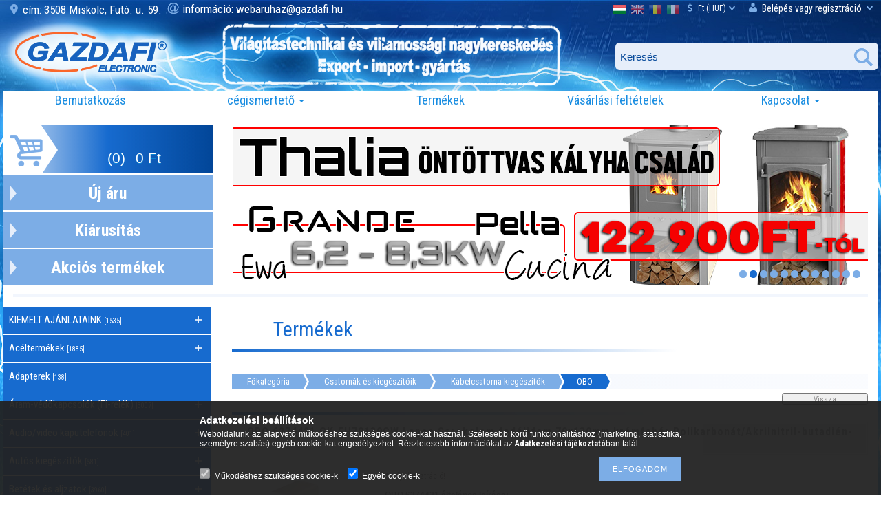

--- FILE ---
content_type: text/html; charset=UTF-8
request_url: https://www.villamossag.com/shop_artforum.php?cikk=6274421
body_size: 26795
content:
<!DOCTYPE html PUBLIC "-//W3C//DTD XHTML 1.0 Transitional//EN" "http://www.w3.org/TR/xhtml1/DTD/xhtml1-transitional.dtd">
<html xmlns="http://www.w3.org/1999/xhtml" lang="hu" xml:lang="hu">
<head>
<link href="https://fonts.googleapis.com/css?family=Roboto+Condensed:300,400,700" rel="stylesheet">
<meta content="width=device-width, initial-scale=1.0, maximum-scale=2.0" name="viewport" />

<meta http-equiv="Content-Type" content="text/html; charset=utf-8">
<meta http-equiv="Content-Language" content="HU">
<meta http-equiv="Cache-Control" content="no-cache">
<meta name="keywords" content="Vélemények a termékről, OBO 62">
<meta name="description" content="Vélemények a termékről, OBO 6274421 GK-FH70130CW Lapos Sarokelem fedélidom 70x130mm krémfehér Polikarbonát/Akrilnitril-butadién-sztirol, Gazdafi Electronic Vill">
<meta name="robots" content="noindex, nofollow">
<meta http-equiv="X-UA-Compatible" content="IE=Edge">
<meta property="og:site_name" content="Gazdafi Electronic Villamossági Kis és Nagykereskedés" />
<meta property="og:title" content="OBO 6274421 GK-FH70130CW Lapos Sarokelem fedélidom 70x130mm ">
<meta property="og:description" content="Vélemények a termékről, OBO 6274421 GK-FH70130CW Lapos Sarokelem fedélidom 70x130mm krémfehér Polikarbonát/Akrilnitril-butadién-sztirol, Gazdafi Electronic Vill">
<meta property="og:type" content="website">
<meta name="google-site-verification" content="dgK99w-5itZ84NtENHg3ysP_Sr6cyZHkp8VXTHvlBnA">
<meta property="fb:admins" content="234480509952285">
<meta name="mobile-web-app-capable" content="yes">
<meta name="apple-mobile-web-app-capable" content="yes">
<meta name="MobileOptimized" content="320">
<meta name="HandheldFriendly" content="true">

<title>OBO 6274421 GK-FH70130CW Lapos Sarokelem fedélidom 70x130mm </title>


<script type="text/javascript">
var service_type="shop";
var shop_url_main="https://www.villamossag.com";
var actual_lang="hu";
var money_len="2";
var money_thousend=" ";
var money_dec=",";
var shop_id=47019;
var unas_design_url="https:"+"/"+"/"+"www.villamossag.com"+"/"+"!common_design"+"/"+"custom"+"/"+"gazdafi.unas.hu"+"/";
var unas_design_code='0';
var unas_base_design_code='1300';
var unas_design_ver=2;
var unas_design_subver=0;
var unas_shop_url='https://www.villamossag.com';
var responsive="yes";
var config_plus=new Array();
config_plus['product_tooltip']=1;
config_plus['cart_redirect']=2;
config_plus['money_type']='Ft';
config_plus['money_type_display']='Ft';
var lang_text=new Array();

var UNAS = UNAS || {};
UNAS.shop={"base_url":'https://www.villamossag.com',"domain":'www.villamossag.com',"username":'gazdafi.unas.hu',"id":47019,"lang":'hu',"currency_type":'Ft',"currency_code":'HUF',"currency_rate":'1',"currency_length":2,"base_currency_length":2,"canonical_url":''};
UNAS.design={"code":'0',"page":'artforum'};
UNAS.api_auth="7e739855e45403d24f60f93217352a87";
UNAS.customer={"email":'',"id":0,"group_id":0,"without_registration":0};
UNAS.shop["category_id"]="436955";
UNAS.shop["only_private_customer_can_purchase"] = false;
 

UNAS.text = {
    "button_overlay_close": `Bezár`,
    "popup_window": `Felugró ablak`,
    "list": `lista`,
    "updating_in_progress": `frissítés folyamatban`,
    "updated": `frissítve`,
    "is_opened": `megnyitva`,
    "is_closed": `bezárva`,
    "deleted": `törölve`,
    "consent_granted": `hozzájárulás megadva`,
    "consent_rejected": `hozzájárulás elutasítva`,
    "field_is_incorrect": `mező hibás`,
    "error_title": `Hiba!`,
    "product_variants": `termék változatok`,
    "product_added_to_cart": `A termék a kosárba került`,
    "product_added_to_cart_with_qty_problem": `A termékből csak [qty_added_to_cart] [qty_unit] került kosárba`,
    "product_removed_from_cart": `A termék törölve a kosárból`,
    "reg_title_name": `Név`,
    "reg_title_company_name": `Cégnév`,
    "number_of_items_in_cart": `Kosárban lévő tételek száma`,
    "cart_is_empty": `A kosár üres`,
    "cart_updated": `A kosár frissült`
};


UNAS.text["delete_from_compare"]= `Törlés összehasonlításból`;
UNAS.text["comparison"]= `Összehasonlítás`;

UNAS.text["delete_from_favourites"]= `Törlés a kedvencek közül`;
UNAS.text["add_to_favourites"]= `Kedvencekhez`;






window.lazySizesConfig=window.lazySizesConfig || {};
window.lazySizesConfig.loadMode=1;
window.lazySizesConfig.loadHidden=false;

window.dataLayer = window.dataLayer || [];
function gtag(){dataLayer.push(arguments)};
gtag('js', new Date());
</script>

<script src="https://www.villamossag.com/!common_packages/jquery/jquery-1.8.2.js?mod_time=1682493235" type="text/javascript"></script>
<script src="https://www.villamossag.com/!common_packages/jquery/plugins/bgiframe/bgiframe.js?mod_time=1682493235" type="text/javascript"></script>
<script src="https://www.villamossag.com/!common_packages/jquery/plugins/ajaxqueue/ajaxqueue.js?mod_time=1682493235" type="text/javascript"></script>
<script src="https://www.villamossag.com/!common_packages/jquery/plugins/color/color.js?mod_time=1682493235" type="text/javascript"></script>
<script src="https://www.villamossag.com/!common_packages/jquery/plugins/tippy/popper-2.4.4.min.js?mod_time=1682493235" type="text/javascript"></script>
<script src="https://www.villamossag.com/!common_packages/jquery/plugins/tippy/tippy-bundle.umd.min.js?mod_time=1682493235" type="text/javascript"></script>
<script src="https://www.villamossag.com/!common_packages/jquery/plugins/autocomplete/autocomplete.js?mod_time=1751452520" type="text/javascript"></script>
<script src="https://www.villamossag.com/!common_packages/jquery/plugins/cookie/cookie.js?mod_time=1682493235" type="text/javascript"></script>
<script src="https://www.villamossag.com/!common_packages/jquery/plugins/treeview/treeview.js?mod_time=1682493235" type="text/javascript"></script>
<script src="https://www.villamossag.com/!common_packages/jquery/plugins/treeview/treeview.edit.js?mod_time=1682493235" type="text/javascript"></script>
<script src="https://www.villamossag.com/!common_packages/jquery/plugins/treeview/treeview.async.js?mod_time=1682493235" type="text/javascript"></script>
<script src="https://www.villamossag.com/!common_packages/jquery/plugins/tools/tools-1.2.7.js?mod_time=1682493235" type="text/javascript"></script>
<script src="https://www.villamossag.com/!common_packages/jquery/plugins/nivoslider3/nivoslider.js?mod_time=1682493235" type="text/javascript"></script>
<script src="https://www.villamossag.com/!common_packages/jquery/plugins/bxslider/bxslider.js?mod_time=1682493235" type="text/javascript"></script>
<script src="https://www.villamossag.com/!common_packages/jquery/own/shop_common/exploded/common.js?mod_time=1764831093" type="text/javascript"></script>
<script src="https://www.villamossag.com/!common_packages/jquery/own/shop_common/exploded/common_overlay.js?mod_time=1754986321" type="text/javascript"></script>
<script src="https://www.villamossag.com/!common_packages/jquery/own/shop_common/exploded/common_shop_popup.js?mod_time=1754991412" type="text/javascript"></script>
<script src="https://www.villamossag.com/!common_packages/jquery/own/shop_common/exploded/common_start_checkout.js?mod_time=1752056293" type="text/javascript"></script>
<script src="https://www.villamossag.com/!common_packages/jquery/own/shop_common/exploded/design_1500.js?mod_time=1725525511" type="text/javascript"></script>
<script src="https://www.villamossag.com/!common_packages/jquery/own/shop_common/exploded/function_change_address_on_order_methods.js?mod_time=1752056293" type="text/javascript"></script>
<script src="https://www.villamossag.com/!common_packages/jquery/own/shop_common/exploded/function_check_password.js?mod_time=1751452520" type="text/javascript"></script>
<script src="https://www.villamossag.com/!common_packages/jquery/own/shop_common/exploded/function_check_zip.js?mod_time=1767692285" type="text/javascript"></script>
<script src="https://www.villamossag.com/!common_packages/jquery/own/shop_common/exploded/function_compare.js?mod_time=1751452520" type="text/javascript"></script>
<script src="https://www.villamossag.com/!common_packages/jquery/own/shop_common/exploded/function_customer_addresses.js?mod_time=1725525511" type="text/javascript"></script>
<script src="https://www.villamossag.com/!common_packages/jquery/own/shop_common/exploded/function_delivery_point_select.js?mod_time=1751452520" type="text/javascript"></script>
<script src="https://www.villamossag.com/!common_packages/jquery/own/shop_common/exploded/function_favourites.js?mod_time=1725525511" type="text/javascript"></script>
<script src="https://www.villamossag.com/!common_packages/jquery/own/shop_common/exploded/function_infinite_scroll.js?mod_time=1758625001" type="text/javascript"></script>
<script src="https://www.villamossag.com/!common_packages/jquery/own/shop_common/exploded/function_language_and_currency_change.js?mod_time=1751452520" type="text/javascript"></script>
<script src="https://www.villamossag.com/!common_packages/jquery/own/shop_common/exploded/function_param_filter.js?mod_time=1764233414" type="text/javascript"></script>
<script src="https://www.villamossag.com/!common_packages/jquery/own/shop_common/exploded/function_postsale.js?mod_time=1751452520" type="text/javascript"></script>
<script src="https://www.villamossag.com/!common_packages/jquery/own/shop_common/exploded/function_product_print.js?mod_time=1725525511" type="text/javascript"></script>
<script src="https://www.villamossag.com/!common_packages/jquery/own/shop_common/exploded/function_product_subscription.js?mod_time=1751452520" type="text/javascript"></script>
<script src="https://www.villamossag.com/!common_packages/jquery/own/shop_common/exploded/function_recommend.js?mod_time=1751452520" type="text/javascript"></script>
<script src="https://www.villamossag.com/!common_packages/jquery/own/shop_common/exploded/function_saved_cards.js?mod_time=1751452520" type="text/javascript"></script>
<script src="https://www.villamossag.com/!common_packages/jquery/own/shop_common/exploded/function_saved_filter_delete.js?mod_time=1751452520" type="text/javascript"></script>
<script src="https://www.villamossag.com/!common_packages/jquery/own/shop_common/exploded/function_search_smart_placeholder.js?mod_time=1751452520" type="text/javascript"></script>
<script src="https://www.villamossag.com/!common_packages/jquery/own/shop_common/exploded/function_vote.js?mod_time=1725525511" type="text/javascript"></script>
<script src="https://www.villamossag.com/!common_packages/jquery/own/shop_common/exploded/page_cart.js?mod_time=1767791926" type="text/javascript"></script>
<script src="https://www.villamossag.com/!common_packages/jquery/own/shop_common/exploded/page_customer_addresses.js?mod_time=1768291152" type="text/javascript"></script>
<script src="https://www.villamossag.com/!common_packages/jquery/own/shop_common/exploded/page_order_checkout.js?mod_time=1725525511" type="text/javascript"></script>
<script src="https://www.villamossag.com/!common_packages/jquery/own/shop_common/exploded/page_order_details.js?mod_time=1725525511" type="text/javascript"></script>
<script src="https://www.villamossag.com/!common_packages/jquery/own/shop_common/exploded/page_order_methods.js?mod_time=1760086915" type="text/javascript"></script>
<script src="https://www.villamossag.com/!common_packages/jquery/own/shop_common/exploded/page_order_return.js?mod_time=1725525511" type="text/javascript"></script>
<script src="https://www.villamossag.com/!common_packages/jquery/own/shop_common/exploded/page_order_send.js?mod_time=1725525511" type="text/javascript"></script>
<script src="https://www.villamossag.com/!common_packages/jquery/own/shop_common/exploded/page_order_subscriptions.js?mod_time=1751452520" type="text/javascript"></script>
<script src="https://www.villamossag.com/!common_packages/jquery/own/shop_common/exploded/page_order_verification.js?mod_time=1752056293" type="text/javascript"></script>
<script src="https://www.villamossag.com/!common_packages/jquery/own/shop_common/exploded/page_product_details.js?mod_time=1751452520" type="text/javascript"></script>
<script src="https://www.villamossag.com/!common_packages/jquery/own/shop_common/exploded/page_product_list.js?mod_time=1725525511" type="text/javascript"></script>
<script src="https://www.villamossag.com/!common_packages/jquery/own/shop_common/exploded/page_product_reviews.js?mod_time=1751452520" type="text/javascript"></script>
<script src="https://www.villamossag.com/!common_packages/jquery/own/shop_common/exploded/page_reg.js?mod_time=1756187461" type="text/javascript"></script>
<script src="https://www.villamossag.com/!common_packages/jquery/plugins/hoverintent/hoverintent.js?mod_time=1682493235" type="text/javascript"></script>
<script src="https://www.villamossag.com/!common_packages/jquery/own/shop_tooltip/shop_tooltip.js?mod_time=1753441722" type="text/javascript"></script>

<link href="https://www.villamossag.com/temp/shop_47019_29e8e02b953955cf18593bbd9b712357.css?mod_time=1769087684" rel="stylesheet" type="text/css">

<link rel="apple-touch-icon" href="https://www.villamossag.com/shop_ordered/47019/pic/g-icon/apple-touch-icon.png">
<link href="https://www.villamossag.com/shop_ordered/47019/design_pic/favicon.ico" rel="shortcut icon">
<script type="text/javascript">
        var google_consent=1;
    
        gtag('consent', 'default', {
           'ad_storage': 'denied',
           'ad_user_data': 'denied',
           'ad_personalization': 'denied',
           'analytics_storage': 'denied',
           'functionality_storage': 'denied',
           'personalization_storage': 'denied',
           'security_storage': 'granted'
        });

    
        gtag('consent', 'update', {
           'ad_storage': 'denied',
           'ad_user_data': 'denied',
           'ad_personalization': 'denied',
           'analytics_storage': 'denied',
           'functionality_storage': 'denied',
           'personalization_storage': 'denied',
           'security_storage': 'granted'
        });

        </script>
    <script async src="https://www.googletagmanager.com/gtag/js?id=UA-109683225-1"></script>    <script type="text/javascript">
    gtag('config', 'UA-109683225-1');

        </script>
        <script type="text/javascript">
    var google_analytics=1;

       </script>
           <script type="text/javascript">
                       gtag('config', 'AW-353244346');
                </script>
                <script type="text/javascript">
            gtag('config', 'AW-725326134');
        </script>
            <script type="text/javascript">
        var google_ads=1;

                gtag('event','remarketing', {
            'ecomm_pagetype': 'other'        });
            </script>
    

<script src="https://www.onlinepenztarca.hu/js/onlinepenztarcajs.js?btr=Ya7Y3-VL3A6-M3dUg-NlDSY" defer></script>


<script src="https://www.villamossag.com/!common_design/custom/gazdafi.unas.hu//unas_design_resp.js?ver=5" type="text/javascript"></script>
</head>

<style>
@media screen and (max-width: 990px) {

    #def_cat.opened {
        max-height: 5000px;
    }

    #def_cat {
        transition: max-height 0.5s ease;
    }

}
</style>

 <script>
     function windowWidth() {
         return $(window).width();
     }

	$( document ).ready(function() {
		if(window.location.href == "https://www.villamossag.com/"){
			$(".content_top_menu > ul > li:first-child").addClass("active");
		}
		if(window.location.href == "https://www.villamossag.com/sct/0/"){
			$(".content_top_menu > ul > li.arts").addClass("active");
		}
		if(window.location.href == "https://www.villamossag.com/shop_contact.php"){
			$(".content_top_menu > ul > li.contact").addClass("active");
		}
		if(window.location.href == "https://www.villamossag.com/shop_help.php"){
			$(".content_top_menu > ul > li.help").addClass("active");
		}		
		$(".box_login_error").click(function() {
			window.location.href='https://www.villamossag.com/shop_order_follow.php';
		});
		$(".box_login_error").attr( "title", "Profil" );
				
		$(".slideDown").click(function() {
			if ($(this).attr("id") == "login_box_link" ) {
				$("#login_box").toggle();
				$(this).toggleClass("active");
			} else if ($(this).attr("id") == "resp_menu_button" ) {
				$("#content_top").slideToggle( "slow", function() {});
				$(this).toggleClass("active");
			} else {

                if ($('#def_cat').hasClass('opened')) {
                    $('#def_cat').removeClass('opened').addClass('closed');
                } else {
                    $('#def_cat').removeClass('closed').addClass('opened');
                }

				/*$( "#def_cat" ).slideToggle( "300", function() {});*/
    			$(this).toggleClass("active");

				if (localStorage.getItem('arts_opened')	!= '1' ) {
					localStorage.setItem('arts_opened', '1');
				} else {
					localStorage.setItem('arts_opened', '0');
				}
			}		
		});

        $('#box_left').on('click','#def_cat a',function(e){

            if ( windowWidth() < 991 ) {
                $(this).unbind('click');
                $('#resp_cat_button.slideDown').trigger('click');
                $(this).bind('click');
            }

        });

		$("#box_container_shop_filter .box_left_title").click(function() {
                if ( windowWidth() < 991 ) {
                    $("#box_container_shop_filter .box_left_container").slideToggle( "300", function() {});
                    $(this).toggleClass("opened");
                }
		});

		$("#content_top_menu_full_sf ul > li.contains_sub > span > a").attr("href", "#");
		
		$('.scrollup').click(function () {
			$("html, body").animate({
				scrollTop: 0
			}, 600);
			return false;
		});
		
		
		$(document).scroll(function () {
			var y = $(this).scrollTop();
			if (y > 500) {
				$('.scrolltotop').fadeIn();
			} else {
				$('.scrolltotop').fadeOut();
			}
		});
		
		$(document).on('click', function(event) {
			if ($("#login_box_link").hasClass("active")) {
				if (!$(event.target).closest('#login_box').length && !$(event.target).closest('#login_box_link').length ) {
					plusmenu();
				}
			}
		})
	
	});
</script>


<body class='design_ver2' id="ud_shop_artforum">
<div id="image_to_cart" style="display:none; position:absolute; z-index:100000;"></div>
<div class="overlay_common overlay_warning" id="overlay_cart_add"></div>
<script type="text/javascript">$(document).ready(function(){ overlay_init("cart_add",{"onBeforeLoad":false}); });</script>
<div class="overlay_common overlay_ok" id="overlay_cart_add_ok"></div>
<script type="text/javascript">$(document).ready(function(){ overlay_init("cart_add_ok",[]); });</script>
<div id="overlay_login_outer"></div>	
	<script type="text/javascript">
	$(document).ready(function(){
	    var login_redir_init="";

		$("#overlay_login_outer").overlay({
			onBeforeLoad: function() {
                var login_redir_temp=login_redir_init;
                if (login_redir_act!="") {
                    login_redir_temp=login_redir_act;
                    login_redir_act="";
                }

				                    var temp_href="https://www.villamossag.com/shop_login.php";
                    if (login_redir_temp!="") temp_href=temp_href+"?login_redir="+encodeURIComponent(login_redir_temp);
					location.href=temp_href;
								},
			top: 50,
						closeOnClick: (config_plus['overlay_close_on_click_forced'] === 1),
			onClose: function(event, overlayIndex) {
				$("#login_redir").val("");
			},
			load: false
		});
		
			});
	function overlay_login() {
		$(document).ready(function(){
			$("#overlay_login_outer").overlay().load();
		});
	}
	function overlay_login_remind() {
        if (unas_design_ver >= 5) {
            $("#overlay_remind").overlay().load();
        } else {
            $(document).ready(function () {
                $("#overlay_login_outer").overlay().close();
                setTimeout('$("#overlay_remind").overlay().load();', 250);
            });
        }
	}

    var login_redir_act="";
    function overlay_login_redir(redir) {
        login_redir_act=redir;
        $("#overlay_login_outer").overlay().load();
    }
	</script>  
	<div class="overlay_common overlay_info" id="overlay_remind"></div>
<script type="text/javascript">$(document).ready(function(){ overlay_init("remind",[]); });</script>

	<script type="text/javascript">
    	function overlay_login_error_remind() {
		$(document).ready(function(){
			load_login=0;
			$("#overlay_error").overlay().close();
			setTimeout('$("#overlay_remind").overlay().load();', 250);	
		});
	}
	</script>  
	<div class="overlay_common overlay_info" id="overlay_newsletter"></div>
<script type="text/javascript">$(document).ready(function(){ overlay_init("newsletter",[]); });</script>

<script type="text/javascript">
function overlay_newsletter() {
    $(document).ready(function(){
        $("#overlay_newsletter").overlay().load();
    });
}
</script>
<div class="overlay_common overlay_info" id="overlay_product_subscription"></div>
<script type="text/javascript">$(document).ready(function(){ overlay_init("product_subscription",[]); });</script>
<div class="overlay_common overlay_error" id="overlay_script"></div>
<script type="text/javascript">$(document).ready(function(){ overlay_init("script",[]); });</script>
    <script>
    $(document).ready(function() {
        $.ajax({
            type: "GET",
            url: "https://www.villamossag.com/shop_ajax/ajax_stat.php",
            data: {master_shop_id:"47019",get_ajax:"1"}
        });
    });
    </script>
    

<div id='banner_popup_content'></div>


<div id="container_outer">
<div id="container" class="page_shop_artforum">
	<div id="container_container">

        

        <div id="header">
            <div id="header_top">
                <div id="header_top_left">
                     <div id="header_top_left_menu"><div id='felso_menu_content'><!-- UnasElement {type:editor} -->
<ul>
<li><a href="https://www.google.hu/maps/place/Fut%C3%B3+utca+59,+Miskolc,+3508/@48.0677616,20.7821545,17z/data=!3m1!4b1!4m2!3m1!1s0x4740a1d2fcc4cb39:0x2652d1fa8a547f02?hl=hu"><span class="site-top-icons icon-address"></span>cím: 3508 Miskolc, Futó. u. 59.</a></li>
<li><a href="mailto:webaruhaz@gazdafi.hu">információ: webaruhaz@gazdafi.hu</a><span class="site-top-icons icon-email"></span></li>
</ul></div></div>
                </div>
                <div id="header_top_right">
                    <div id="login">
                        <div id='belepes_content'><!-- UnasElement {type:editor} -->
<ul>
<li><a href="#" id="login_box_link" class="slideDown"><span class="site-top-icons icon-user"></span>Belépés vagy regisztráció<span class="site-top-icons icon-arrow r"></span></a></li>
</ul></div>
                        <div id="login_box">
                            <div id="login_box_content">
                                <div id="login_content">
                                    <div id='box_login_content' class='box_content'>
    
        

        
        

        
            
                <form name="form_login" action="https://www.villamossag.com/shop_logincheck.php" method="post"><input name="file_back" type="hidden" value="/shop_artforum.php?cikk=6274421"><input type="hidden" name="login_redir" value="" id="login_redir">
                <div class='box_login_field' id='box_login_email'><label><span class="text_small">Email:</span></label><span class="text_input"><input name="shop_user_login" id="shop_user_login" type="text" maxlength="100" class="text_small" placeholder="Email" /></span></div>
                <div class='box_login_field' id='box_login_pass'><label><span class="text_small">Jelszó:</span></label><span class="text_input"><input name="shop_pass_login" id="shop_pass_login" type="password" maxlength="100" class="text_small" placeholder="Jelszó" /></span></div>
                
                <div class='box_login_button'><span class='text_button'><input name="Submit" type="submit" value="Belép" class="text_small" /></span></div>
                
                
                </form>
            

            
        

    
</div>
                                </div>
                                <div id="login_remind">
                                    <a href="https://www.villamossag.com/?overlay=remind_form"><div id='elfelejtett_jelszo_content'><!-- UnasElement {type:editor} -->
<p>Elfelejtett jelszó</p></div></a>
                                </div>
                                <div id="login_reg">
                                    <a href="https://www.villamossag.com/shop_reg.php" class="btn btn-primary"><div id='regisztracio_content'><!-- UnasElement {type:editor} -->
<p>Regisztráció</p></div></a>
                                </div>
                            </div>                                           
                        </div>
                        
                    </div>
                    <div id="money_lang">
                        <div id="money"><div id='box_money_content' class='box_content'>

    <form name="form_moneychange" action="https://www.villamossag.com/shop_moneychange.php" method="post">
        <input name="file_back" type="hidden" value="/shop_artforum.php?cikk=6274421">
        <span class="text_input text_select"><select name="session_money_select" id="session_money_select" onchange="document.form_moneychange.submit();" class="text_normal"><option value="-1" selected="selected">Ft (HUF)</option><option value="0" >EUR - €</option><option value="1" >RON</option></select></span>
    </form>

</div></div>                  
                        <div id="lang">
<div id='box_lang_content' class='box_content'>

    
    <script type="text/javascript">
$(document).ready(function(){
	$(".box_lang_flag").fadeTo(0, 0.6);
	$(".box_lang_flag").hover(function() {
		$(this).fadeTo(0, 1);
	},function(){
		$(this).fadeTo(0, 0.5);
	});
});
</script>

    <div class='box_lang_type_flag'>
        <a id="box_lang_hu" data-lang="hu" href="#" data-uri="/shop_artforum.php?cikk=6274421" onclick="location.href='https://www.villamossag.com'+$(this).data('uri')" class="text_small box_lang_a_select" title="Magyar" rel="nofollow"><img src="https://www.villamossag.com/!common_design/own/image/icon/flag/30x22/hu.gif" alt="Magyar" title="Magyar"  width="30"  height="22"  class="box_lang_flag_select" /></a><a id="box_lang_en" data-lang="en" href="#" data-uri="/en/shop_artforum.php?cikk=6274421" onclick="location.href='https://www.villamossag.com'+$(this).data('uri')" class="text_small" title="English" rel="nofollow"><img src="https://www.villamossag.com/!common_design/own/image/icon/flag/30x22/en.gif" alt="English" title="English"  width="30"  height="22"  class="box_lang_flag" /></a><a id="box_lang_ro" data-lang="ro" href="#" data-uri="/ro/shop_artforum.php?cikk=6274421" onclick="location.href='https://www.villamossag.com'+$(this).data('uri')" class="text_small" title="Română" rel="nofollow"><img src="https://www.villamossag.com/!common_design/own/image/icon/flag/30x22/ro.gif" alt="Română" title="Română"  width="30"  height="22"  class="box_lang_flag" /></a><a id="box_lang_it" data-lang="it" href="#" data-uri="/it/shop_artforum.php?cikk=6274421" onclick="location.href='https://www.villamossag.com'+$(this).data('uri')" class="text_small" title="Italiano" rel="nofollow"><img src="https://www.villamossag.com/!common_design/own/image/icon/flag/30x22/it.gif" alt="Italiano" title="Italiano"  width="30"  height="22"  class="box_lang_flag" /></a>
    </div>
    

    

</div>
</div>
                        <div id="lang_small">
<div id='box_lang_content' class='box_content'>

    
    <script type="text/javascript">
$(document).ready(function(){
	$(".box_lang_flag").fadeTo(0, 0.6);
	$(".box_lang_flag").hover(function() {
		$(this).fadeTo(0, 1);
	},function(){
		$(this).fadeTo(0, 0.5);
	});
});
</script>

    <div class='box_lang_type_flag'>
        <a id="box_lang_hu" data-lang="hu" href="#" data-uri="/shop_artforum.php?cikk=6274421" onclick="location.href='https://www.villamossag.com'+$(this).data('uri')" class="text_small box_lang_a_select" title="Magyar" rel="nofollow"><img src="https://www.villamossag.com/!common_design/own/image/icon/flag/30x22/hu.gif" alt="Magyar" title="Magyar"  width="20"  height="15"  class="box_lang_flag_select" /></a><a id="box_lang_en" data-lang="en" href="#" data-uri="/en/shop_artforum.php?cikk=6274421" onclick="location.href='https://www.villamossag.com'+$(this).data('uri')" class="text_small" title="English" rel="nofollow"><img src="https://www.villamossag.com/!common_design/own/image/icon/flag/30x22/en.gif" alt="English" title="English"  width="20"  height="15"  class="box_lang_flag" /></a><a id="box_lang_ro" data-lang="ro" href="#" data-uri="/ro/shop_artforum.php?cikk=6274421" onclick="location.href='https://www.villamossag.com'+$(this).data('uri')" class="text_small" title="Română" rel="nofollow"><img src="https://www.villamossag.com/!common_design/own/image/icon/flag/30x22/ro.gif" alt="Română" title="Română"  width="20"  height="15"  class="box_lang_flag" /></a><a id="box_lang_it" data-lang="it" href="#" data-uri="/it/shop_artforum.php?cikk=6274421" onclick="location.href='https://www.villamossag.com'+$(this).data('uri')" class="text_small" title="Italiano" rel="nofollow"><img src="https://www.villamossag.com/!common_design/own/image/icon/flag/30x22/it.gif" alt="Italiano" title="Italiano"  width="20"  height="15"  class="box_lang_flag" /></a>
    </div>
    

    

</div>
</div>
                        <div class="clear_fix"></div>
                    </div>                
                </div>
                <script type="text/javascript">
                    if($("#money").html()=="") {
                        $("#money").hide();
                    }
                    if($("#lang").html()=="") {
                        $("#lang").hide();
                    }						
                </script>	
                <div class="clear_fix"></div>
            </div>	
            <div id="header_container">
                <div id="he_co_1-2" class="he_co">
                    <div id="he_co_1" class="he_co">
                        <div id="logo"><div id='logo_content'><!-- UnasElement {type:editor} -->
<p><a href="https://www.villamossag.com"><img src="https://www.villamossag.com/shop_ordered/47019/pic/logo_uj.png" width="252" height="91" caption="false" /></a></p></div></div>
                    </div>
                    <div id="he_co_2" class="he_co">
                        <div id="logo_szoveg"><div id='logo_szoveg_content'><!-- UnasElement {type:editor} -->
<p><img src="https://www.villamossag.com/shop_ordered/47019/pic/slogen.png" width="515" height="101" caption="false" /></p></div></div>
                    </div>
                </div>
                <div id="he_co_3" class="he_co">
                    <div id="search"><div id='box_search_content' class='box_content'>
    <form name="form_include_search" id="form_include_search" action="https://www.villamossag.com/shop_search.php" method="get">
        <div class='box_search_field'><label><span class="text_small">Kifejezés:</span></label><span class="text_input"><input name="q" id="box_search_input" type="text" maxlength="255" class="text_small js-search-input" value="" placeholder="Keresés" /></span></div>
        <div class='box_search_button'><span class="text_button"><input type="submit" value="Keres" class="text_small" /></span></div>
    </form>
</div></div>
                </div>
            <div class="clear_fix"></div>
            </div>	
            <div id="header_bottom">
            	 <div id="resp_menu" class="resp_item">
                        <div class="resp_item_title">Menü</div>
                        <a id="resp_menu_button" class="slideDown resp_item_button">
                            <span class="icon-bar"></span>
                            <span class="icon-bar"></span>
                            <span class="icon-bar"></span>                    
                        </a>
                 </div>              
            
                <div id="content_top">
                    <div id="content_top_menu_full_sf" class="content_top_menu">
                        <ul>
                            <li class="menu_item_plus menu_item_1" id="menu_item_id_337167"><span class="menu_item_inner"><a href="https://www.villamossag.com/bemutatkozas" target="_top"><strong>Bemutatkozás</strong></a></span></li>
                            <li class="menu_item_plus menu_item_7 menu_item_haschild" id="menu_item_id_684352"><span class="menu_item_inner"><a href="https://www.villamossag.com/cegismerteto" target="_top"><strong>cégismertető</strong></a></span><ul class="menu_content_sub"><li class="menu_item_plus menu_item_1" id="menu_item_id_955794"><span class="menu_item_inner"><a href="https://www.villamossag.com/rolunk" target="_top">Bemutatkozás</a></span></li><li class="menu_item_plus menu_item_2" id="menu_item_id_391700"><span class="menu_item_inner"><a href="https://www.villamossag.com/palyazatok" target="_top">Pályázatok</a></span></li><li class="menu_item_plus menu_item_3" id="menu_item_id_676567"><span class="menu_item_inner"><a href="https://www.villamossag.com/spg/676567/Ingatlanberbeadas" target="_top">Ingatlanbérbeadás</a></span></li><li class="menu_item_plus menu_item_4" id="menu_item_id_897187"><span class="menu_item_inner"><a href="https://www.villamossag.com/sajopetri-beruhazas" target="_top">Ingatlanfejlesztés</a></span></li><li class="menu_item_plus menu_item_5" id="menu_item_id_632787"><span class="menu_item_inner"><a href="https://www.villamossag.com/partnereink" target="_top">Partnereink</a></span></li><li class="menu_item_plus menu_item_6" id="menu_item_id_669427"><span class="menu_item_inner"><a href="https://www.villamossag.com/tamogatas" target="_top">Támogatás</a></span></li></ul></li>
                            <li class="arts"><a href="https://www.villamossag.com/sct/0/"><strong>Termékek</strong></a></li>                       
                            <li class="help"><a href="https://www.villamossag.com/shop_help.php"><strong>Vásárlási feltételek</strong></a></li>                       
                             <li class="menu_item_plus menu_item_3 menu_item_haschild" id="menu_item_id_750890"><span class="menu_item_inner"><a href="https://www.villamossag.com/shop_contact2.php" target="_top"><strong>Kapcsolat</strong></a></span><ul class="menu_content_sub"><li class="menu_item_plus menu_item_1" id="menu_item_id_998487"><span class="menu_item_inner"><a href="https://www.villamossag.com/shop_contact.php" target="_top">Adatok, elérhetőségek</a></span></li><li class="menu_item_plus menu_item_2" id="menu_item_id_396109"><span class="menu_item_inner"><a href="https://www.villamossag.com/garancia" target="_top">Garanciális hiba bejelentése</a></span></li></ul></li>
                        </ul>
                    </div> 
                </div>
            </div>
        </div>
        
        <div id="content">
            <div id="content_container_outer"><div id="content_container">
            	<div id="content_container_inner">    
                
                    <div id="top_center">
                            <div id="top_center_left_full">
                                <div id="top_center_left">
                                    <div id="cart"><div id='box_cart_content' class='box_content'>

    

    

    
        <div class='box_cart_item'>
            <a href='https://www.villamossag.com/shop_cart.php' class='text_small'>
                <span class='text_small'>
                    

                    

                    
                        
                        
                            
                            <span class='text_color_fault'>0</span>
                        
                    
                </span>
            </a>
        </div>
    

    

    

    
        <div class='box_cart_price'><span class='text_small'><span class='text_color_fault'>0 Ft</span></span></div>
    

    

    

    
        <script type="text/javascript">
            $("#cart").click(function() {
                document.location.href="https://www.villamossag.com/shop_cart.php";
            });
        </script>
    

</div>
                                        <span id="cart_title"></span>
                                    </div>
                                    <div id="spec_cat">
                                        <div id='box_cat_content' class='box_content box_cat_type_ajax'><ul id='spec_cat_ul'><li id='box_cat_spec_new'><span class='box_cat_spec'><a href='https://www.villamossag.com/shop_artspec.php?artspec=2' class='text_small'><span class='text_color_fault'>Új áru</span></a></span></li><li id='box_cat_spec_stat2'><span class='box_cat_spec'><a href='https://www.villamossag.com/shop_artspec.php?artspec=4' class='text_small'><span class='text_color_fault'>Kiárusítás</span></a></span></li><li id='box_cat_spec_stat3'><span class='box_cat_spec'><a href='https://www.villamossag.com/shop_artspec.php?artspec=5' class='text_small'><span class='text_color_fault'>Akciós termékek</span></a></span></li></ul></div>
                                    </div>
                                </div>
                            </div>
                            <div id="top_center_right">
                                <div id="slideshow">
                                    <div id='banner_start_big_bx_content'><!-- UnasElement {type:slide_bx} -->
<div id="banner_start_big_bx_slide" class="bxSlider">
	<a id="banner_start_big_bx_slide_0" href="https://www.villamossag.com/shop_search.php?q=mcu+1"><img src="https://www.villamossag.com/shop_pic.php?time=1768308539&width=922&height=232&design_element=banner_start_big_bx_slide_0.png" border="0" title="mcu akció" alt="mcu akció" /></a>
	<a id="banner_start_big_bx_slide_1" href="https://www.villamossag.com/shop_search.php?q=thalia"><img src="https://www.villamossag.com/shop_pic.php?time=1707305811&width=922&height=232&design_element=banner_start_big_bx_slide_1.png" border="0" title="Thalia" alt="Thalia" /></a>
	<a id="banner_start_big_bx_slide_2" href="https://www.villamossag.com/spl/926976/HARDEN-szerszamkeszletek"><img src="https://www.villamossag.com/shop_pic.php?time=1650347921&width=922&height=232&design_element=banner_start_big_bx_slide_2.png" border="0" title="harden" alt="harden" /></a>
	<a id="banner_start_big_bx_slide_3" href="https://www.villamossag.com/HT1S997-Csavarhuzo-keszlet-szigetelt-1000-V-S2-ace"><img src="https://www.villamossag.com/shop_pic.php?time=1655266994&width=922&height=232&design_element=banner_start_big_bx_slide_3.png" border="0" title="" alt="" /></a>
	<a id="banner_start_big_bx_slide_4" href="https://www.villamossag.com/shop_search.php?search=proline+szersz%C3%A1mkocsi"><img src="https://www.villamossag.com/shop_pic.php?time=1644846408&width=922&height=232&design_element=banner_start_big_bx_slide_4.jpg" border="0" title="Proline szersz." alt="Proline szersz." /></a>
	<a id="banner_start_big_bx_slide_5" href="https://www.villamossag.com/futes"><img src="https://www.villamossag.com/shop_pic.php?time=1701086045&width=922&height=232&design_element=banner_start_big_bx_slide_5.png" border="0" title="Smart fűtőtestek" alt="Smart fűtőtestek" /></a>
	<a id="banner_start_big_bx_slide_6" href="https://www.villamossag.com/spl/219579/UFO-akcio"><img src="https://www.villamossag.com/shop_pic.php?time=1646636846&width=922&height=232&design_element=banner_start_big_bx_slide_6.png" border="0" title="Tracon UFO lámpák" alt="Tracon UFO lámpák" /></a>
	<a id="banner_start_big_bx_slide_7" href="https://www.villamossag.com/WEIDMULLER-2579420000-szerszamcsomag-taskaval"><img src="https://www.villamossag.com/shop_pic.php?time=1640159702&width=922&height=232&design_element=banner_start_big_bx_slide_7.png" border="0" title="Profi szerszámkészlet, nem csak profiknak" alt="Profi szerszámkészlet, nem csak profiknak" /></a>
	<a id="banner_start_big_bx_slide_8" href="http://villamossag.com/GANZ-KKM0-20-6002-2273-203-AKCIOS-csomag"><img src="https://www.villamossag.com/shop_pic.php?time=1674031217&width=922&height=232&design_element=banner_start_big_bx_slide_8.png" border="0" title="KKM0 akció" alt="KKM0 akció" /></a>
	<a id="banner_start_big_bx_slide_9" href="https://www.villamossag.com/shop_search.php?search=tungsram+led+panel"><img src="https://www.villamossag.com/shop_pic.php?time=1684417732&width=922&height=232&design_element=banner_start_big_bx_slide_9.png" border="0" title="Tungsram LED panel készlet kisöprés" alt="Tungsram LED panel készlet kisöprés" /></a>
	<a id="banner_start_big_bx_slide_10" href="https://www.villamossag.com/runpotechbanner"><img src="https://www.villamossag.com/shop_pic.php?time=1666108967&width=922&height=232&design_element=banner_start_big_bx_slide_10.png" border="0" title="RUNPOTEC" alt="RUNPOTEC" /></a>
	<a id="banner_start_big_bx_slide_11" href="https://www.villamossag.com/WAGO-887-927-Profi-Set-vezetekosszekoto-csomag"><img src="https://www.villamossag.com/shop_pic.php?time=1707463280&width=922&height=232&design_element=banner_start_big_bx_slide_11.png" border="0" title="" alt="" /></a>
</div>
<script type="text/javascript">
$(document).ready(function(){
	$("#banner_start_big_bx_slide").bxSlider({
		auto:true,
		autoHover:true,
		mode:"horizontal",
		touchEnabled:false,
		speed:500,
		pause:4000
	});
});
</script></div> 
                                </div>
                                <div id="top_center_left">
                                    <div id="spec_cat">
                                        <div id='box_cat_content' class='box_content box_cat_type_ajax'><ul id='spec_cat_ul'><li id='box_cat_spec_new'><span class='box_cat_spec'><a href='https://www.villamossag.com/shop_artspec.php?artspec=2' class='text_small'><span class='text_color_fault'>Új áru</span></a></span></li><li id='box_cat_spec_stat2'><span class='box_cat_spec'><a href='https://www.villamossag.com/shop_artspec.php?artspec=4' class='text_small'><span class='text_color_fault'>Kiárusítás</span></a></span></li><li id='box_cat_spec_stat3'><span class='box_cat_spec'><a href='https://www.villamossag.com/shop_artspec.php?artspec=5' class='text_small'><span class='text_color_fault'>Akciós termékek</span></a></span></li></ul></div>
                                    </div>
                                </div>
                            </div>
                        </div>
                    </div>
                    <div class="clear_fix"></div>
                <hr class="big">
          
                <div id="left">
                    <div id="box_left"> 
                    	<a id="resp_cat_button" class="slideDown">
                            <div id="resp_cat" class="resp_item">
                                <div class="resp_item_title"><span class="blinker">Termékeink</span></div>
                                <span class="icon-plus"></span>
                            </div>
                        </a> 
                     
                        <div id="def_cat" class="closed">
                            <div id='box_cat_content' class='box_content box_cat_type_ajax'><ul id='box_cat_main'><li id='box_cat_1_167248' class=' hasChildren'><span class='text_small box_cat_style0 box_cat_level0 text_style_strong box_cat_click_level0'>KIEMELT AJÁNLATAINK <span class='box_cat_num'>[1535]</span></span>
<ul style="display: none;"><li><span class="placeholder">&nbsp;</span></li></ul></li><li id='box_cat_1_822587' class=' hasChildren'><span class='text_small box_cat_style0 box_cat_level0 text_style_strong box_cat_click_level0'>Acéltermékek <span class='box_cat_num'>[1885]</span></span>
<ul style="display: none;"><li><span class="placeholder">&nbsp;</span></li></ul></li><li id='box_cat_1_406787' class=''><span class='text_small box_cat_style0 box_cat_level0 text_style_strong'><a href='https://www.villamossag.com/adapterek' class='text_small text_style_strong box_cat_click_level0' >Adapterek <span class='box_cat_num'>[138]</span></a></span></li><li id='box_cat_1_346348' class=' hasChildren'><span class='text_small box_cat_style0 box_cat_level0 text_style_strong box_cat_click_level0'>Áram-védőkapcsolók (Fi-relék) <span class='box_cat_num'>[3007]</span></span>
<ul style="display: none;"><li><span class="placeholder">&nbsp;</span></li></ul></li><li id='box_cat_1_332989' class=' hasChildren'><span class='text_small box_cat_style0 box_cat_level0 text_style_strong box_cat_click_level0'>Audio/video kaputelefonok <span class='box_cat_num'>[401]</span></span>
<ul style="display: none;"><li><span class="placeholder">&nbsp;</span></li></ul></li><li id='box_cat_1_445825' class=' hasChildren'><span class='text_small box_cat_style0 box_cat_level0 text_style_strong box_cat_click_level0'>Autós kiegészítők <span class='box_cat_num'>[581]</span></span>
<ul style="display: none;"><li><span class="placeholder">&nbsp;</span></li></ul></li><li id='box_cat_1_688300' class=' hasChildren'><span class='text_small box_cat_style0 box_cat_level0 text_style_strong box_cat_click_level0'>Betétek és aljzatok <span class='box_cat_num'>[3960]</span></span>
<ul style="display: none;"><li><span class="placeholder">&nbsp;</span></li></ul></li><li id='box_cat_1_854484' class=' hasChildren'><span class='text_small box_cat_style0 box_cat_level0 text_style_strong box_cat_click_level0'>Bilincsek <span class='box_cat_num'>[2001]</span></span>
<ul style="display: none;"><li><span class="placeholder">&nbsp;</span></li></ul></li><li id='box_cat_1_996534' class=' hasChildren'><span class='text_small box_cat_style0 box_cat_level0 text_style_strong box_cat_click_level0'>Biztonságtechnika <span class='box_cat_num'>[77]</span></span>
<ul style="display: none;"><li><span class="placeholder">&nbsp;</span></li></ul></li><li id='box_cat_1_307961' class=' hasChildren'><span class='text_small box_cat_style0 box_cat_level0 text_style_strong box_cat_click_level0'>Csatlakozók <span class='box_cat_num'>[341]</span></span>
<ul style="display: none;"><li><span class="placeholder">&nbsp;</span></li></ul></li><li id='box_cat_1_844926' class=' open'><span class='text_small box_cat_style0 box_cat_level0 text_style_strong box_cat_click_level0'>Csatornák és kiegészítőik <span class='box_cat_num'>[7142]</span></span><ul><li id='box_cat_2_811328' class=' hasChildren'><span class='text_small box_cat_style1 box_cat_level2 box_cat_click_level2'>Acél kábelcsatornák <span class='box_cat_num'>[64]</span></span>
<ul style="display: none;"><li><span class="placeholder">&nbsp;</span></li></ul></li><li id='box_cat_2_751684' class=' hasChildren'><span class='text_small box_cat_style1 box_cat_level2 box_cat_click_level2'>Alumínium kábelcsatornák <span class='box_cat_num'>[88]</span></span>
<ul style="display: none;"><li><span class="placeholder">&nbsp;</span></li></ul></li><li id='box_cat_2_711747' class=' hasChildren'><span class='text_small box_cat_style1 box_cat_level2 box_cat_click_level2'>Műanyag kábelcsatornák <span class='box_cat_num'>[564]</span></span>
<ul style="display: none;"><li><span class="placeholder">&nbsp;</span></li></ul></li><li id='box_cat_2_373087' class=' hasChildren'><span class='text_small box_cat_style1 box_cat_level2 box_cat_click_level2'>Padló/lépésálló kábelcsatornák <span class='box_cat_num'>[179]</span></span>
<ul style="display: none;"><li><span class="placeholder">&nbsp;</span></li></ul></li><li id='box_cat_2_100912' class=' hasChildren'><span class='text_small box_cat_style1 box_cat_level2 box_cat_click_level2'>Szerelvényezhető kábelcsatornák <span class='box_cat_num'>[141]</span></span>
<ul style="display: none;"><li><span class="placeholder">&nbsp;</span></li></ul></li><li id='box_cat_2_329919' class=' hasChildren'><span class='text_small box_cat_style1 box_cat_level2 box_cat_click_level2'>Perforált kábelcsatornák <span class='box_cat_num'>[259]</span></span>
<ul style="display: none;"><li><span class="placeholder">&nbsp;</span></li></ul></li><li id='box_cat_2_875311' class=' hasChildren'><span class='text_small box_cat_style1 box_cat_level2 box_cat_click_level2'>Síncsatorna rendszerek <span class='box_cat_num'>[700]</span></span>
<ul style="display: none;"><li><span class="placeholder">&nbsp;</span></li></ul></li><li id='box_cat_2_362998' class=''><span class='text_small box_cat_style1 box_cat_level2'><a href='https://www.villamossag.com/femkabelcsat' class='text_small box_cat_click_level2' >Vízzáró fém kábelcsatornák <span class='box_cat_num'>[12]</span></a></span></li><li id='box_cat_2_531626' class=' hasChildren'><span class='text_small box_cat_style1 box_cat_level2 box_cat_click_level2'>Tűzálló kábelcsatornák <span class='box_cat_num'>[348]</span></span>
<ul style="display: none;"><li><span class="placeholder">&nbsp;</span></li></ul></li><li id='box_cat_2_949376' class=' open'><span class='text_small box_cat_style1 box_cat_level2 box_cat_click_level2'>Kábelcsatorna kiegészítők <span class='box_cat_num'>[4738]</span></span><ul><li id='box_cat_3_436955' class=''><span class='text_small box_cat_style2 box_cat_level3 text_color_fault text_style_strong'><a href='https://www.villamossag.com/obocsat' class='text_small text_color_fault text_style_strong box_cat_click_level3' >OBO <span class='box_cat_num'>[2797]</span></a></span></li><li id='box_cat_3_205305' class=''><span class='text_small box_cat_style2 box_cat_level3'><a href='https://www.villamossag.com/schncsat' class='text_small box_cat_click_level3' >Schneider <span class='box_cat_num'>[383]</span></a></span></li><li id='box_cat_3_521614' class=''><span class='text_small box_cat_style2 box_cat_level3'><a href='https://www.villamossag.com/mutlusancsat' class='text_small box_cat_click_level3' >Mutlusan <span class='box_cat_num'>[11]</span></a></span></li><li id='box_cat_3_509363' class=''><span class='text_small box_cat_style2 box_cat_level3'><a href='https://www.villamossag.com/elmarkcsat' class='text_small box_cat_click_level3' >Elmark <span class='box_cat_num'>[89]</span></a></span></li><li id='box_cat_3_655074' class=''><span class='text_small box_cat_style2 box_cat_level3'><a href='https://www.villamossag.com/legrandcsat' class='text_small box_cat_click_level3' >Legrand <span class='box_cat_num'>[615]</span></a></span></li><li id='box_cat_3_659998' class=''><span class='text_small box_cat_style2 box_cat_level3'><a href='https://www.villamossag.com/koposcsat' class='text_small box_cat_click_level3' >Kopos <span class='box_cat_num'>[540]</span></a></span></li><li id='box_cat_3_964542' class=''><span class='text_small box_cat_style2 box_cat_level3'><a href='https://www.villamossag.com/traconcsat' class='text_small box_cat_click_level3' >Tracon <span class='box_cat_num'>[3]</span></a></span></li><li id='box_cat_3_962832' class=''><span class='text_small box_cat_style2 box_cat_level3'><a href='https://www.villamossag.com/spl/962832/Basor' class='text_small box_cat_click_level3' >Basor <span class='box_cat_num'>[85]</span></a></span></li><li id='box_cat_3_952075' class=''><span class='text_small box_cat_style2 box_cat_level3'><a href='https://www.villamossag.com/csatornak-es-kiegeszitoik-kabelcsatornak-Univolt' class='text_small box_cat_click_level3' >Univolt <span class='box_cat_num'>[59]</span></a></span></li><li id='box_cat_3_718713' class=''><span class='text_small box_cat_style2 box_cat_level3'><a href='https://www.villamossag.com/spl/718713/HAGER' class='text_small box_cat_click_level3' >HAGER <span class='box_cat_num'>[154]</span></a></span></li></ul></li></ul></li><li id='box_cat_1_617819' class=' hasChildren'><span class='text_small box_cat_style0 box_cat_level0 text_style_strong box_cat_click_level0'>Csengők és hangjelzők <span class='box_cat_num'>[337]</span></span>
<ul style="display: none;"><li><span class="placeholder">&nbsp;</span></li></ul></li><li id='box_cat_1_890951' class=''><span class='text_small box_cat_style0 box_cat_level0 text_style_strong'><a href='https://www.villamossag.com/Csomagologepek' class='text_small text_style_strong box_cat_click_level0' >Csomagológépek <span class='box_cat_num'>[6]</span></a></span></li><li id='box_cat_1_245497' class=' hasChildren'><span class='text_small box_cat_style0 box_cat_level0 text_style_strong box_cat_click_level0'>Dobozok <span class='box_cat_num'>[2656]</span></span>
<ul style="display: none;"><li><span class="placeholder">&nbsp;</span></li></ul></li><li id='box_cat_1_370302' class=' hasChildren'><span class='text_small box_cat_style0 box_cat_level0 text_style_strong box_cat_click_level0'>Dugaljak <span class='box_cat_num'>[3631]</span></span>
<ul style="display: none;"><li><span class="placeholder">&nbsp;</span></li></ul></li><li id='box_cat_1_841559' class=' hasChildren'><span class='text_small box_cat_style0 box_cat_level0 text_style_strong box_cat_click_level0'>Dugvillák <span class='box_cat_num'>[1541]</span></span>
<ul style="display: none;"><li><span class="placeholder">&nbsp;</span></li></ul></li><li id='box_cat_1_984523' class=' hasChildren'><span class='text_small box_cat_style0 box_cat_level0 text_style_strong box_cat_click_level0'>Elektromos autó töltők <span class='box_cat_num'>[398]</span></span>
<ul style="display: none;"><li><span class="placeholder">&nbsp;</span></li></ul></li><li id='box_cat_1_175472' class=''><span class='text_small box_cat_style0 box_cat_level0 text_style_strong'><a href='https://www.villamossag.com/elektromoskozlekedes' class='text_small text_style_strong box_cat_click_level0' >Elektromos közlekedési eszközök <span class='box_cat_num'>[3]</span></a></span></li><li id='box_cat_1_412758' class=' hasChildren'><span class='text_small box_cat_style0 box_cat_level0 text_style_strong box_cat_click_level0'>Elemek és akkumulátorok <span class='box_cat_num'>[651]</span></span>
<ul style="display: none;"><li><span class="placeholder">&nbsp;</span></li></ul></li><li id='box_cat_1_966593' class=' hasChildren'><span class='text_small box_cat_style0 box_cat_level0 text_style_strong box_cat_click_level0'>Elosztószekrények <span class='box_cat_num'>[5847]</span></span>
<ul style="display: none;"><li><span class="placeholder">&nbsp;</span></li></ul></li><li id='box_cat_1_580520' class=' hasChildren'><span class='text_small box_cat_style0 box_cat_level0 text_style_strong box_cat_click_level0'>Előtétek <span class='box_cat_num'>[151]</span></span>
<ul style="display: none;"><li><span class="placeholder">&nbsp;</span></li></ul></li><li id='box_cat_1_315308' class=' hasChildren'><span class='text_small box_cat_style0 box_cat_level0 text_style_strong box_cat_click_level0'>Energiaoszlopok és kiegészítőik <span class='box_cat_num'>[601]</span></span>
<ul style="display: none;"><li><span class="placeholder">&nbsp;</span></li></ul></li><li id='box_cat_1_871768' class=''><span class='text_small box_cat_style0 box_cat_level0 text_style_strong'><a href='https://www.villamossag.com/intelligens-otthon-epuletautomatizalas' class='text_small text_style_strong box_cat_click_level0' >Épületautomatizálás és intelligens otthon <span class='box_cat_num'>[606]</span></a></span></li><li id='box_cat_1_951058' class=' hasChildren'><span class='text_small box_cat_style0 box_cat_level0 text_style_strong box_cat_click_level0'>Érvéghüvelyek <span class='box_cat_num'>[590]</span></span>
<ul style="display: none;"><li><span class="placeholder">&nbsp;</span></li></ul></li><li id='box_cat_1_283300' class=' hasChildren'><span class='text_small box_cat_style0 box_cat_level0 text_style_strong box_cat_click_level0'>Érzékelők,szenzorok és jeladók <span class='box_cat_num'>[3559]</span></span>
<ul style="display: none;"><li><span class="placeholder">&nbsp;</span></li></ul></li><li id='box_cat_1_597562' class=' hasChildren'><span class='text_small box_cat_style0 box_cat_level0 text_style_strong box_cat_click_level0'>Feliratok <span class='box_cat_num'>[776]</span></span>
<ul style="display: none;"><li><span class="placeholder">&nbsp;</span></li></ul></li><li id='box_cat_1_466981' class=' hasChildren'><span class='text_small box_cat_style0 box_cat_level0 text_style_strong box_cat_click_level0'>Fémszekrények és kiegészítőik <span class='box_cat_num'>[15539]</span></span>
<ul style="display: none;"><li><span class="placeholder">&nbsp;</span></li></ul></li><li id='box_cat_1_439226' class=' hasChildren'><span class='text_small box_cat_style0 box_cat_level0 text_style_strong box_cat_click_level0'>Fényforrások <span class='box_cat_num'>[516]</span></span>
<ul style="display: none;"><li><span class="placeholder">&nbsp;</span></li></ul></li><li id='box_cat_1_285424' class=' hasChildren'><span class='text_small box_cat_style0 box_cat_level0 text_style_strong box_cat_click_level0'>Fénykábelek <span class='box_cat_num'>[167]</span></span>
<ul style="display: none;"><li><span class="placeholder">&nbsp;</span></li></ul></li><li id='box_cat_1_905866' class=''><span class='text_small box_cat_style0 box_cat_level0 text_style_strong'><a href='https://www.villamossag.com/feszultsegstabilizatorok' class='text_small text_style_strong box_cat_click_level0' >Feszültségstabilizátorok <span class='box_cat_num'>[16]</span></a></span></li><li id='box_cat_1_414121' class=' hasChildren'><span class='text_small box_cat_style0 box_cat_level0 text_style_strong box_cat_click_level0'>Foglalatok <span class='box_cat_num'>[131]</span></span>
<ul style="display: none;"><li><span class="placeholder">&nbsp;</span></li></ul></li><li id='box_cat_1_618636' class=' hasChildren'><span class='text_small box_cat_style0 box_cat_level0 text_style_strong box_cat_click_level0'>Fogyasztásmérő szekrények, mérőhelyek <span class='box_cat_num'>[2498]</span></span>
<ul style="display: none;"><li><span class="placeholder">&nbsp;</span></li></ul></li><li id='box_cat_1_470107' class=' hasChildren'><span class='text_small box_cat_style0 box_cat_level0 text_style_strong box_cat_click_level0'>Fogyasztásmérők <span class='box_cat_num'>[192]</span></span>
<ul style="display: none;"><li><span class="placeholder">&nbsp;</span></li></ul></li><li id='box_cat_1_501335' class=' hasChildren'><span class='text_small box_cat_style0 box_cat_level0 text_style_strong box_cat_click_level0'>Forrasztástechnika <span class='box_cat_num'>[185]</span></span>
<ul style="display: none;"><li><span class="placeholder">&nbsp;</span></li></ul></li><li id='box_cat_1_181916' class=' hasChildren'><span class='text_small box_cat_style0 box_cat_level0 text_style_strong box_cat_click_level0'>Frekvenciaváltók és lágyindítók <span class='box_cat_num'>[2991]</span></span>
<ul style="display: none;"><li><span class="placeholder">&nbsp;</span></li></ul></li><li id='box_cat_1_938307' class=' hasChildren'><span class='text_small box_cat_style0 box_cat_level0 text_style_strong box_cat_click_level0'>Fúrók, menet- és lyukasztófúrók <span class='box_cat_num'>[2773]</span></span>
<ul style="display: none;"><li><span class="placeholder">&nbsp;</span></li></ul></li><li id='box_cat_1_465015' class=' hasChildren'><span class='text_small box_cat_style0 box_cat_level0 text_style_strong box_cat_click_level0'>Fűtés- és hűtéstechnika <span class='box_cat_num'>[2251]</span></span>
<ul style="display: none;"><li><span class="placeholder">&nbsp;</span></li></ul></li><li id='box_cat_1_760657' class=' hasChildren'><span class='text_small box_cat_style0 box_cat_level0 text_style_strong box_cat_click_level0'>Fűtőkábelek és fűtőszőnyegek <span class='box_cat_num'>[817]</span></span>
<ul style="display: none;"><li><span class="placeholder">&nbsp;</span></li></ul></li><li id='box_cat_1_543546' class=' hasChildren'><span class='text_small box_cat_style0 box_cat_level0 text_style_strong box_cat_click_level0'>Gégecsövek és kiegészítőik <span class='box_cat_num'>[574]</span></span>
<ul style="display: none;"><li><span class="placeholder">&nbsp;</span></li></ul></li><li id='box_cat_1_362688' class=''><span class='text_small box_cat_style0 box_cat_level0 text_style_strong'><a href='https://www.villamossag.com/gipszek' class='text_small text_style_strong box_cat_click_level0' >Gipszek <span class='box_cat_num'>[2]</span></a></span></li><li id='box_cat_1_935667' class=' hasChildren'><span class='text_small box_cat_style0 box_cat_level0 text_style_strong box_cat_click_level0'>Gyújtók <span class='box_cat_num'>[13]</span></span>
<ul style="display: none;"><li><span class="placeholder">&nbsp;</span></li></ul></li><li id='box_cat_1_940420' class=' hasChildren'><span class='text_small box_cat_style0 box_cat_level0 text_style_strong box_cat_click_level0'>Hajtástechnika, mozgásvezérlés, robotika <span class='box_cat_num'>[3053]</span></span>
<ul style="display: none;"><li><span class="placeholder">&nbsp;</span></li></ul></li><li id='box_cat_1_781027' class=' hasChildren'><span class='text_small box_cat_style0 box_cat_level0 text_style_strong box_cat_click_level0'>Hálózati elosztók és hosszabbítók <span class='box_cat_num'>[1489]</span></span>
<ul style="display: none;"><li><span class="placeholder">&nbsp;</span></li></ul></li><li id='box_cat_1_281815' class=' hasChildren'><span class='text_small box_cat_style0 box_cat_level0 text_style_strong box_cat_click_level0'>Hangtechnika <span class='box_cat_num'>[190]</span></span>
<ul style="display: none;"><li><span class="placeholder">&nbsp;</span></li></ul></li><li id='box_cat_1_911053' class=' hasChildren'><span class='text_small box_cat_style0 box_cat_level0 text_style_strong box_cat_click_level0'>Háztartási termékek <span class='box_cat_num'>[576]</span></span>
<ul style="display: none;"><li><span class="placeholder">&nbsp;</span></li></ul></li><li id='box_cat_1_869881' class=' hasChildren'><span class='text_small box_cat_style0 box_cat_level0 text_style_strong box_cat_click_level0'>Inverterek <span class='box_cat_num'>[15]</span></span>
<ul style="display: none;"><li><span class="placeholder">&nbsp;</span></li></ul></li><li id='box_cat_1_933203' class=' hasChildren'><span class='text_small box_cat_style0 box_cat_level0 text_style_strong box_cat_click_level0'>Ipari kapcsolók <span class='box_cat_num'>[30286]</span></span>
<ul style="display: none;"><li><span class="placeholder">&nbsp;</span></li></ul></li><li id='box_cat_1_309464' class=' hasChildren'><span class='text_small box_cat_style0 box_cat_level0 text_style_strong box_cat_click_level0'>Ipari PC-k, szoftverek <span class='box_cat_num'>[623]</span></span>
<ul style="display: none;"><li><span class="placeholder">&nbsp;</span></li></ul></li><li id='box_cat_1_881781' class=''><span class='text_small box_cat_style0 box_cat_level0 text_style_strong'><a href='https://www.villamossag.com/spl/881781/Iratmegsemmisitok' class='text_small text_style_strong box_cat_click_level0' >Iratmegsemmisítők <span class='box_cat_num'>[80]</span></a></span></li><li id='box_cat_1_665251' class=' hasChildren'><span class='text_small box_cat_style0 box_cat_level0 text_style_strong box_cat_click_level0'>Irodai bútorok <span class='box_cat_num'>[69]</span></span>
<ul style="display: none;"><li><span class="placeholder">&nbsp;</span></li></ul></li><li id='box_cat_1_717113' class=' hasChildren'><span class='text_small box_cat_style0 box_cat_level0 text_style_strong box_cat_click_level0'>Jelzőlámpák <span class='box_cat_num'>[2669]</span></span>
<ul style="display: none;"><li><span class="placeholder">&nbsp;</span></li></ul></li><li id='box_cat_1_878179' class=''><span class='text_small box_cat_style0 box_cat_level0 text_style_strong'><a href='https://www.villamossag.com/kabelatvezeto' class='text_small text_style_strong box_cat_click_level0' >Kábelátvezető <span class='box_cat_num'>[8]</span></a></span></li><li id='box_cat_1_978554' class=' hasChildren'><span class='text_small box_cat_style0 box_cat_level0 text_style_strong box_cat_click_level0'>Kábelek <span class='box_cat_num'>[6440]</span></span>
<ul style="display: none;"><li><span class="placeholder">&nbsp;</span></li></ul></li><li id='box_cat_1_373826' class=' hasChildren'><span class='text_small box_cat_style0 box_cat_level0 text_style_strong box_cat_click_level0'>Kábeltálcák és kiegészítőik <span class='box_cat_num'>[9004]</span></span>
<ul style="display: none;"><li><span class="placeholder">&nbsp;</span></li></ul></li><li id='box_cat_1_408411' class=' hasChildren'><span class='text_small box_cat_style0 box_cat_level0 text_style_strong box_cat_click_level0'>Karácsonyi dekoráció <span class='box_cat_num'>[3053]</span></span>
<ul style="display: none;"><li><span class="placeholder">&nbsp;</span></li></ul></li><li id='box_cat_1_518701' class=' hasChildren'><span class='text_small box_cat_style0 box_cat_level0 text_style_strong box_cat_click_level0'>Kerti kiegészítők <span class='box_cat_num'>[235]</span></span>
<ul style="display: none;"><li><span class="placeholder">&nbsp;</span></li></ul></li><li id='box_cat_1_852568' class=''><span class='text_small box_cat_style0 box_cat_level0 text_style_strong'><a href='https://www.villamossag.com/kezieselemlampak' class='text_small text_style_strong box_cat_click_level0' >Kézilámpák és elemlámpák <span class='box_cat_num'>[583]</span></a></span></li><li id='box_cat_1_388082' class=' hasChildren'><span class='text_small box_cat_style0 box_cat_level0 text_style_strong box_cat_click_level0'>Kismegszakítók és kiegészítőik <span class='box_cat_num'>[12921]</span></span>
<ul style="display: none;"><li><span class="placeholder">&nbsp;</span></li></ul></li><li id='box_cat_1_913471' class=' hasChildren'><span class='text_small box_cat_style0 box_cat_level0 text_style_strong box_cat_click_level0'>Kondenzátorok <span class='box_cat_num'>[1192]</span></span>
<ul style="display: none;"><li><span class="placeholder">&nbsp;</span></li></ul></li><li id='box_cat_1_570081' class=' hasChildren'><span class='text_small box_cat_style0 box_cat_level0 text_style_strong box_cat_click_level0'>Lakossági kapcsolók <span class='box_cat_num'>[19747]</span></span>
<ul style="display: none;"><li><span class="placeholder">&nbsp;</span></li></ul></li><li id='box_cat_1_941790' class=' hasChildren'><span class='text_small box_cat_style0 box_cat_level0 text_style_strong box_cat_click_level0'>Lámpatestek <span class='box_cat_num'>[11218]</span></span>
<ul style="display: none;"><li><span class="placeholder">&nbsp;</span></li></ul></li><li id='box_cat_1_550617' class=' hasChildren'><span class='text_small box_cat_style0 box_cat_level0 text_style_strong box_cat_click_level0'>LED fénycsövek <span class='box_cat_num'>[480]</span></span>
<ul style="display: none;"><li><span class="placeholder">&nbsp;</span></li></ul></li><li id='box_cat_1_610172' class=' hasChildren'><span class='text_small box_cat_style0 box_cat_level0 text_style_strong box_cat_click_level0'>LED fényforrások <span class='box_cat_num'>[4445]</span></span>
<ul style="display: none;"><li><span class="placeholder">&nbsp;</span></li></ul></li><li id='box_cat_1_725527' class=' hasChildren'><span class='text_small box_cat_style0 box_cat_level0 text_style_strong box_cat_click_level0'>LED fényfüggönyök,fényhálók <span class='box_cat_num'>[281]</span></span>
<ul style="display: none;"><li><span class="placeholder">&nbsp;</span></li></ul></li><li id='box_cat_1_859239' class=' hasChildren'><span class='text_small box_cat_style0 box_cat_level0 text_style_strong box_cat_click_level0'>LED lámpatestek <span class='box_cat_num'>[17030]</span></span>
<ul style="display: none;"><li><span class="placeholder">&nbsp;</span></li></ul></li><li id='box_cat_1_587351' class=' hasChildren'><span class='text_small box_cat_style0 box_cat_level0 text_style_strong box_cat_click_level0'>LED modulok <span class='box_cat_num'>[62]</span></span>
<ul style="display: none;"><li><span class="placeholder">&nbsp;</span></li></ul></li><li id='box_cat_1_981328' class=' hasChildren'><span class='text_small box_cat_style0 box_cat_level0 text_style_strong box_cat_click_level0'>LED panelek és kiegészítőik <span class='box_cat_num'>[2330]</span></span>
<ul style="display: none;"><li><span class="placeholder">&nbsp;</span></li></ul></li><li id='box_cat_1_513437' class=' hasChildren'><span class='text_small box_cat_style0 box_cat_level0 text_style_strong box_cat_click_level0'>LED profilok <span class='box_cat_num'>[1020]</span></span>
<ul style="display: none;"><li><span class="placeholder">&nbsp;</span></li></ul></li><li id='box_cat_1_178579' class=' hasChildren'><span class='text_small box_cat_style0 box_cat_level0 text_style_strong box_cat_click_level0'>LED szalagok <span class='box_cat_num'>[1001]</span></span>
<ul style="display: none;"><li><span class="placeholder">&nbsp;</span></li></ul></li><li id='box_cat_1_498770' class=' hasChildren'><span class='text_small box_cat_style0 box_cat_level0 text_style_strong box_cat_click_level0'>LED vezérlők <span class='box_cat_num'>[156]</span></span>
<ul style="display: none;"><li><span class="placeholder">&nbsp;</span></li></ul></li><li id='box_cat_1_121599' class=' hasChildren'><span class='text_small box_cat_style0 box_cat_level0 text_style_strong box_cat_click_level0'>Légvezeték kiegészítők <span class='box_cat_num'>[97]</span></span>
<ul style="display: none;"><li><span class="placeholder">&nbsp;</span></li></ul></li><li id='box_cat_1_577421' class=' hasChildren'><span class='text_small box_cat_style0 box_cat_level0 text_style_strong box_cat_click_level0'>Medence és kiegészítőik <span class='box_cat_num'>[258]</span></span>
<ul style="display: none;"><li><span class="placeholder">&nbsp;</span></li></ul></li><li id='box_cat_1_346287' class=' hasChildren'><span class='text_small box_cat_style0 box_cat_level0 text_style_strong box_cat_click_level0'>Mérőműszerek <span class='box_cat_num'>[1496]</span></span>
<ul style="display: none;"><li><span class="placeholder">&nbsp;</span></li></ul></li><li id='box_cat_1_514532' class=' hasChildren'><span class='text_small box_cat_style0 box_cat_level0 text_style_strong box_cat_click_level0'>Mozgásérzékelők <span class='box_cat_num'>[495]</span></span>
<ul style="display: none;"><li><span class="placeholder">&nbsp;</span></li></ul></li><li id='box_cat_1_437816' class=' hasChildren'><span class='text_small box_cat_style0 box_cat_level0 text_style_strong box_cat_click_level0'>Munkavédelem <span class='box_cat_num'>[3056]</span></span>
<ul style="display: none;"><li><span class="placeholder">&nbsp;</span></li></ul></li><li id='box_cat_1_409739' class=' hasChildren'><span class='text_small box_cat_style0 box_cat_level0 text_style_strong box_cat_click_level0'>Nagymegszakítók és kiegészítőik <span class='box_cat_num'>[627]</span></span>
<ul style="display: none;"><li><span class="placeholder">&nbsp;</span></li></ul></li><li id='box_cat_1_887891' class=' hasChildren'><span class='text_small box_cat_style0 box_cat_level0 text_style_strong box_cat_click_level0'>Napelemek és kiegészítőik <span class='box_cat_num'>[501]</span></span>
<ul style="display: none;"><li><span class="placeholder">&nbsp;</span></li></ul></li><li id='box_cat_1_432238' class=''><span class='text_small box_cat_style0 box_cat_level0 text_style_strong'><a href='https://www.villamossag.com/nullazosinek' class='text_small text_style_strong box_cat_click_level0' >Nullázó sínek <span class='box_cat_num'>[83]</span></a></span></li><li id='box_cat_1_701087' class=' hasChildren'><span class='text_small box_cat_style0 box_cat_level0 text_style_strong box_cat_click_level0'>Nyomógombok <span class='box_cat_num'>[9100]</span></span>
<ul style="display: none;"><li><span class="placeholder">&nbsp;</span></li></ul></li><li id='box_cat_1_429549' class=' hasChildren'><span class='text_small box_cat_style0 box_cat_level0 text_style_strong box_cat_click_level0'>Okos otthon <span class='box_cat_num'>[1752]</span></span>
<ul style="display: none;"><li><span class="placeholder">&nbsp;</span></li></ul></li><li id='box_cat_1_514363' class=''><span class='text_small box_cat_style0 box_cat_level0 text_style_strong'><a href='https://www.villamossag.com/oszlopokeskieg' class='text_small text_style_strong box_cat_click_level0' >Oszlopok és kiegészítőik <span class='box_cat_num'>[42]</span></a></span></li><li id='box_cat_1_539580' class=' hasChildren'><span class='text_small box_cat_style0 box_cat_level0 text_style_strong box_cat_click_level0'>Rack szekrények és kiegészítőik <span class='box_cat_num'>[2112]</span></span>
<ul style="display: none;"><li><span class="placeholder">&nbsp;</span></li></ul></li><li id='box_cat_1_294270' class=' hasChildren'><span class='text_small box_cat_style0 box_cat_level0 text_style_strong box_cat_click_level0'>Relék <span class='box_cat_num'>[4532]</span></span>
<ul style="display: none;"><li><span class="placeholder">&nbsp;</span></li></ul></li><li id='box_cat_1_758313' class=''><span class='text_small box_cat_style0 box_cat_level0 text_style_strong'><a href='https://www.villamossag.com/rezsinek' class='text_small text_style_strong box_cat_click_level0' >Rézsínek <span class='box_cat_num'>[23]</span></a></span></li><li id='box_cat_1_426591' class=' hasChildren'><span class='text_small box_cat_style0 box_cat_level0 text_style_strong box_cat_click_level0'>Rögzítéstechnika <span class='box_cat_num'>[2272]</span></span>
<ul style="display: none;"><li><span class="placeholder">&nbsp;</span></li></ul></li><li id='box_cat_1_474532' class=' hasChildren'><span class='text_small box_cat_style0 box_cat_level0 text_style_strong box_cat_click_level0'>Saruk <span class='box_cat_num'>[1569]</span></span>
<ul style="display: none;"><li><span class="placeholder">&nbsp;</span></li></ul></li><li id='box_cat_1_569971' class=' hasChildren'><span class='text_small box_cat_style0 box_cat_level0 text_style_strong box_cat_click_level0'>Sorkapcsok és vezetékösszekötők <span class='box_cat_num'>[2900]</span></span>
<ul style="display: none;"><li><span class="placeholder">&nbsp;</span></li></ul></li><li id='box_cat_1_108381' class=' hasChildren'><span class='text_small box_cat_style0 box_cat_level0 text_style_strong box_cat_click_level0'>Sport és szabadidő <span class='box_cat_num'>[56]</span></span>
<ul style="display: none;"><li><span class="placeholder">&nbsp;</span></li></ul></li><li id='box_cat_1_234711' class=' hasChildren'><span class='text_small box_cat_style0 box_cat_level0 text_style_strong box_cat_click_level0'>Szerszámok <span class='box_cat_num'>[10801]</span></span>
<ul style="display: none;"><li><span class="placeholder">&nbsp;</span></li></ul></li><li id='box_cat_1_743511' class=' hasChildren'><span class='text_small box_cat_style0 box_cat_level0 text_style_strong box_cat_click_level0'>Szigetelőszalagok <span class='box_cat_num'>[532]</span></span>
<ul style="display: none;"><li><span class="placeholder">&nbsp;</span></li></ul></li><li id='box_cat_1_471335' class=' hasChildren'><span class='text_small box_cat_style0 box_cat_level0 text_style_strong box_cat_click_level0'>Szünetmentes tápegységek, UPS-ek <span class='box_cat_num'>[585]</span></span>
<ul style="display: none;"><li><span class="placeholder">&nbsp;</span></li></ul></li><li id='box_cat_1_876574' class=' hasChildren'><span class='text_small box_cat_style0 box_cat_level0 text_style_strong box_cat_click_level0'>Telefon kiegészítők  <span class='box_cat_num'>[204]</span></span>
<ul style="display: none;"><li><span class="placeholder">&nbsp;</span></li></ul></li><li id='box_cat_1_711552' class=' hasChildren'><span class='text_small box_cat_style0 box_cat_level0 text_style_strong box_cat_click_level0'>Termosztátok <span class='box_cat_num'>[489]</span></span>
<ul style="display: none;"><li><span class="placeholder">&nbsp;</span></li></ul></li><li id='box_cat_1_460967' class=' hasChildren'><span class='text_small box_cat_style0 box_cat_level0 text_style_strong box_cat_click_level0'>Toldóhüvelyek <span class='box_cat_num'>[408]</span></span>
<ul style="display: none;"><li><span class="placeholder">&nbsp;</span></li></ul></li><li id='box_cat_1_406648' class=' hasChildren'><span class='text_small box_cat_style0 box_cat_level0 text_style_strong box_cat_click_level0'>Tömszelencék <span class='box_cat_num'>[1359]</span></span>
<ul style="display: none;"><li><span class="placeholder">&nbsp;</span></li></ul></li><li id='box_cat_1_701712' class=' hasChildren'><span class='text_small box_cat_style0 box_cat_level0 text_style_strong box_cat_click_level0'>TV Audio kiegészítők <span class='box_cat_num'>[273]</span></span>
<ul style="display: none;"><li><span class="placeholder">&nbsp;</span></li></ul></li><li id='box_cat_1_230202' class=' hasChildren'><span class='text_small box_cat_style0 box_cat_level0 text_style_strong box_cat_click_level0'>Trafók/tápegységek <span class='box_cat_num'>[1668]</span></span>
<ul style="display: none;"><li><span class="placeholder">&nbsp;</span></li></ul></li><li id='box_cat_1_121416' class=' hasChildren'><span class='text_small box_cat_style0 box_cat_level0 text_style_strong box_cat_click_level0'>Túlfeszültség levezetők <span class='box_cat_num'>[1292]</span></span>
<ul style="display: none;"><li><span class="placeholder">&nbsp;</span></li></ul></li><li id='box_cat_1_181868' class=''><span class='text_small box_cat_style0 box_cat_level0 text_style_strong'><a href='https://www.villamossag.com/spl/181868/Tuzcsapok' class='text_small text_style_strong box_cat_click_level0' >Tűzcsapok <span class='box_cat_num'>[75]</span></a></span></li><li id='box_cat_1_477323' class=' hasChildren'><span class='text_small box_cat_style0 box_cat_level0 text_style_strong box_cat_click_level0'>Vágás- és csiszolástechnika <span class='box_cat_num'>[975]</span></span>
<ul style="display: none;"><li><span class="placeholder">&nbsp;</span></li></ul></li><li id='box_cat_1_151722' class=' hasChildren'><span class='text_small box_cat_style0 box_cat_level0 text_style_strong box_cat_click_level0'>Védőcsövek és kiegészítőik <span class='box_cat_num'>[1283]</span></span>
<ul style="display: none;"><li><span class="placeholder">&nbsp;</span></li></ul></li><li id='box_cat_1_678641' class=' hasChildren'><span class='text_small box_cat_style0 box_cat_level0 text_style_strong box_cat_click_level0'>Vegyi termékek <span class='box_cat_num'>[328]</span></span>
<ul style="display: none;"><li><span class="placeholder">&nbsp;</span></li></ul></li><li id='box_cat_1_219562' class=' hasChildren'><span class='text_small box_cat_style0 box_cat_level0 text_style_strong box_cat_click_level0'>Ventilátorok és kiegészítőik <span class='box_cat_num'>[787]</span></span>
<ul style="display: none;"><li><span class="placeholder">&nbsp;</span></li></ul></li><li id='box_cat_1_144616' class=' hasChildren'><span class='text_small box_cat_style0 box_cat_level0 text_style_strong box_cat_click_level0'>Vezetékek <span class='box_cat_num'>[5205]</span></span>
<ul style="display: none;"><li><span class="placeholder">&nbsp;</span></li></ul></li><li id='box_cat_1_393288' class=' hasChildren'><span class='text_small box_cat_style0 box_cat_level0 text_style_strong box_cat_click_level0'>Vezetékjelölők <span class='box_cat_num'>[1098]</span></span>
<ul style="display: none;"><li><span class="placeholder">&nbsp;</span></li></ul></li><li id='box_cat_1_900254' class=' hasChildren'><span class='text_small box_cat_style0 box_cat_level0 text_style_strong box_cat_click_level0'>Vezetékkötegelők és kiegészítőik <span class='box_cat_num'>[888]</span></span>
<ul style="display: none;"><li><span class="placeholder">&nbsp;</span></li></ul></li><li id='box_cat_1_340324' class=' hasChildren'><span class='text_small box_cat_style0 box_cat_level0 text_style_strong box_cat_click_level0'>Villámvédelem <span class='box_cat_num'>[2117]</span></span>
<ul style="display: none;"><li><span class="placeholder">&nbsp;</span></li></ul></li><li id='box_cat_1_332795' class=' hasChildren'><span class='text_small box_cat_style0 box_cat_level0 text_style_strong box_cat_click_level0'>Zsugorcsövek és végzárók <span class='box_cat_num'>[1277]</span></span>
<ul style="display: none;"><li><span class="placeholder">&nbsp;</span></li></ul></li><li id='box_cat_1_485570' class=' hasChildren'><span class='text_small box_cat_style0 box_cat_level0 text_style_strong box_cat_click_level0'>Feltöltés alatt <span class='box_cat_num'>[1502]</span></span>
<ul style="display: none;"><li><span class="placeholder">&nbsp;</span></li></ul></li><li id='box_cat_1_382499' class=' hasChildren'><span class='text_small box_cat_style0 box_cat_level0 text_style_strong box_cat_click_level0'>Új feltöltés <span class='box_cat_num'>[37829]</span></span>
<ul style="display: none;"><li><span class="placeholder">&nbsp;</span></li></ul></li></ul></div>
                        </div>
                                     
                         <div id='box_container_home_banner3_1' class='box_container_1'>
                        <div class="box_left_full">
                            <div class="box_left_top"><!-- --></div>
                            <div class="box_left_title"><div id="temp_85298"></div><script type="text/javascript">$(document).ready(function(){temp_class=$("#temp_85298").parent().attr("class");$("#temp_85298").parent().attr("class",temp_class+"_no");$("#temp_85298").parent().html("");});</script></div>
                            <div class="box_left_container"><div id='box_banner_74183' class='box_content'><div class='box_txt text_normal'><p><a href="https://www.villamossag.com/shop_ordered/47019/pic/gazdafi-aaa-2025.pdf" target="_blank" rel="noopener"><img src="https://www.villamossag.com/shop_ordered/47019/pic/aaa2025.png" width="160" height="137" alt="" /></a></p></div></div></div>
                            <div class="box_left_bottom"><!-- --></div>	
                        </div>
                        </div><div id='box_container_home_banner3_2' class='box_container_2'>
                        <div class="box_left_full">
                            <div class="box_left_top"><!-- --></div>
                            <div class="box_left_title"><div id="temp_18550"></div><script type="text/javascript">$(document).ready(function(){temp_class=$("#temp_18550").parent().attr("class");$("#temp_18550").parent().attr("class",temp_class+"_no");$("#temp_18550").parent().html("");});</script></div>
                            <div class="box_left_container"><div id='box_banner_233830' class='box_content'><div class='box_txt text_normal'><p><a href="https://www.villamossag.com/palyazatok"><img src="https://www.villamossag.com/shop_ordered/47019/pic/2023-11-14_13-59-50_a3_fekvo_vagojel_nelkuli.png" width="220" height="99" alt="" style="display: block; margin-left: auto; margin-right: auto;" /></a></p></div></div></div>
                            <div class="box_left_bottom"><!-- --></div>	
                        </div>
                        </div><div id='box_container_home_banner3_3' class='box_container_3'>
                        <div class="box_left_full">
                            <div class="box_left_top"><!-- --></div>
                            <div class="box_left_title">Ne dobja ki!</div>
                            <div class="box_left_container"><div id='box_banner_40927' class='box_content'><div class='box_txt text_normal'><p style="text-align: center;"><img src="https://www.villamossag.com/shop_ordered/47019/pic/electrocoord_cover-1-620x264.png" alt="" width="158" height="137" /><br />Az elhasználódott fényforrások veszélyes hulladéknak minősülnek, melyek újrahasznosításával sokat tehetünk környezetünkért.</p>
<p style="text-align: center;">Hozza be hozzánk működésképtelen izzóit és vásároljon tőlünk egy újat.</p></div></div></div>
                            <div class="box_left_bottom"><!-- --></div>	
                        </div>
                        </div><div id='box_container_home_banner3_4' class='box_container_4'>
                        <div class="box_left_full">
                            <div class="box_left_top"><!-- --></div>
                            <div class="box_left_title">AKKUS LED LÁMPA</div>
                            <div class="box_left_container"><div id='box_banner_41012' class='box_content'><div class='box_txt text_normal'><p style="text-align: center;"><a href="https://www.villamossag.com/GAO-2620011110-LED-munkalampa-10W-FLOOD-1000lm-650" title="rev"><img src="https://www.villamossag.com/shop_ordered/47019/pic/rev2620011110.png" alt="Munkalámpa" width="200" height="165" /></a><br /><span style="font-size: 14px;"><br />Munkalámpa és powerbank </span><span style="font-size: 14px;"></span></p>
<p style="text-align: center;"><span style="font-size: 14px;"></span></p></div></div></div>
                            <div class="box_left_bottom"><!-- --></div>	
                        </div>
                        </div><div id='box_container_home_banner3_5' class='box_container_5'>
                        <div class="box_left_full">
                            <div class="box_left_top"><!-- --></div>
                            <div class="box_left_title">Ablaktisztító robot</div>
                            <div class="box_left_container"><div id='box_banner_41038' class='box_content'><div class='box_txt text_normal'><p><a href="https://www.villamossag.com/OPTONICA-757-Ablaktisztito-robot"><img src="https://www.villamossag.com/shop_ordered/47019/pic/optonica757.png" alt="" width="200" height="165" /></a></p>
<p style="text-align: left;">- Két korongos<br />- 3 takarítási mód <br />- 80W teljesítmény</p></div></div></div>
                            <div class="box_left_bottom"><!-- --></div>	
                        </div>
                        </div><div id='box_container_home_banner3_6' class='box_container_6'>
                        <div class="box_left_full">
                            <div class="box_left_top"><!-- --></div>
                            <div class="box_left_title">PV21</div>
                            <div class="box_left_container"><div id='box_banner_245793' class='box_content'><div class='box_txt text_normal'><p><a href="https://www.villamossag.com\pv"><img src="https://www.villamossag.com/shop_ordered/47019/pic/pv21.png" width="220" height="175" alt="" /></a></p></div></div></div>
                            <div class="box_left_bottom"><!-- --></div>	
                        </div>
                        </div><div id='box_container_shop_top' class='box_container_7'>
                        <div class="box_left_full">
                            <div class="box_left_top"><!-- --></div>
                            <div class="box_left_title">TOP termékek</div>
                            <div class="box_left_container"><div id='box_top_content' class='box_content box_top_content'><div class='box_content_ajax' data-min-length='5'></div><script type="text/javascript">
	$.ajax({
		type: "GET",
		async: true,
		url: "https://www.villamossag.com/shop_ajax/ajax_box_top.php",
		data: {
			box_id:"",
			cat_endid:"436955",
			get_ajax:1,
			shop_id:"47019",
			lang_master:"hu"
		},
		success: function(result){
			$("#box_top_content").html(result);
		}
	});
</script>
</div></div>
                            <div class="box_left_bottom"><!-- --></div>	
                        </div>
                        </div><div id='box_container_shop_art' class='box_container_8'>
                        <div class="box_left_full">
                            <div class="box_left_top"><!-- --></div>
                            <div class="box_left_title">Termékajánló</div>
                            <div class="box_left_container"><div id='box_art_content' class='box_content box_art_content'><div class='box_content_ajax' data-min-length='5'></div><script type="text/javascript">
	$.ajax({
		type: "GET",
		async: true,
		url: "https://www.villamossag.com/shop_ajax/ajax_box_art.php",
		data: {
			box_id:"",
			cat_endid:"436955",
			get_ajax:1,
			shop_id:"47019",
			lang_master:"hu"
		},
		success: function(result){
			$("#box_art_content").html(result);
		}
	});
</script>
</div></div>
                            <div class="box_left_bottom"><!-- --></div>	
                        </div>
                        </div><div id='box_container_shop_partner' class='box_container_9'>
                        <div class="box_left_full">
                            <div class="box_left_top"><!-- --></div>
                            <div class="box_left_title">Partnereink</div>
                            <div class="box_left_container">


<div id='box_partner_content' class='box_content'>
    
        

        
            <a href="https://olcsobbat.hu" target="_blank" title="olcsobbat.hu"  style="margin-bottom:4px;">
                <img border="0" src="https://www.villamossag.com/!common_design/own/image/logo/partner/logo_partner_frame_olcsobbat_hu.jpg" alt="olcsobbat.hu"  />
            </a>
        
    
        

        
            <a href="https://www.argep.hu" target="_blank" title="argep.hu"  style="margin-bottom:4px;">
                <img border="0" src="https://www.villamossag.com/!common_design/own/image/logo/partner/logo_partner_frame_argep_hu.jpg" alt="argep.hu"  />
            </a>
        
    
        

        
            <a href="https://favi.hu" target="_blank" title="favi.hu"  rel="nofollow" style="margin-bottom:4px;">
                <img border="0" src="https://www.villamossag.com/!common_design/own/image/logo/partner/logo_partner_frame_favi_hu.jpg" alt="favi.hu"  />
            </a>
        
    
        
            <div id="box_partner_arukereso" style="background:#FFF; width:130px; margin:0 auto; padding:3px 0 1px;">
<!-- ÁRUKERESŐ.HU CODE - PLEASE DO NOT MODIFY THE LINES BELOW -->
<div style="background:transparent; text-align:center; padding:0; margin:0 auto; width:120px">
<a title="Árukereső.hu" href="https://www.arukereso.hu/" style="display: flex;border:0; padding:0;margin:0 0 2px 0;" target="_blank"><svg viewBox="0 0 374 57"><style type="text/css">.ak1{fill:#0096FF;}.ak3{fill:#FF660A;}</style><path class="ak1" d="m40.4 17.1v24.7c0 4.7 1.9 6.7 6.5 6.7h1.6v7h-1.6c-8.2 0-12.7-3.1-13.9-9.5-2.9 6.1-8.5 10.2-15.3 10.2-10.3 0-17.7-8.6-17.7-19.9s7.4-19.9 17.3-19.9c7.3 0 12.8 4.7 15.2 11.8v-11.1zm-20.5 31.8c7.3 0 12.6-5.4 12.6-12.6 0-7.3-5.2-12.7-12.6-12.7-6.5 0-11.8 5.4-11.8 12.7 0 7.2 5.3 12.6 11.8 12.6zm3.3-48.8h8.8l-8.8 12h-8z"></path><path class="ak1" d="m53.3 17.1h7.9v10.1c2.7-9.6 8.8-11.9 15-10.4v7.5c-8.4-2.3-15 2.1-15 9.4v21.7h-7.9z"></path><path class="ak1" d="m89.2 17.1v22.5c0 5.6 4 9.4 9.6 9.4 5.4 0 9.5-3.8 9.5-9.4v-22.5h7.9v22.5c0 9.9-7.4 16.7-17.4 16.7-10.1 0-17.5-6.8-17.5-16.7v-22.5z"></path><path class="ak1" d="m132.6 55.5h-7.9v-55.5h7.9v35.1l16.2-17.9h9.9l-14.8 16 17.7 22.3h-10l-13-16.5-6 6.4z"></path><path class="ak1" d="m181.2 16.4c12.3 0 21.1 10 19.7 22.6h-31.7c1.1 6.1 6 10.4 12.6 10.4 5 0 9.1-2.6 11.3-6.8l6.6 2.9c-3.3 6.3-9.7 10.7-18.1 10.7-11.5 0-20.3-8.6-20.3-19.9-0.1-11.3 8.5-19.9 19.9-19.9zm11.7 16.4c-1.3-5.5-5.7-9.6-11.8-9.6-5.8 0-10.4 4-11.8 9.6z"></path><path class="ak1" d="m208.5 17.1h7.9v10.1c2.7-9.6 8.8-11.9 15-10.4v7.5c-8.4-2.3-15 2.1-15 9.4v21.7h-7.9z"></path><path class="ak1" d="m252.4 16.4c12.3 0 21.1 10 19.7 22.6h-31.7c1.1 6.1 6 10.4 12.6 10.4 5 0 9.1-2.6 11.3-6.8l6.6 2.9c-3.3 6.3-9.7 10.7-18.1 10.7-11.5 0-20.3-8.6-20.3-19.9s8.6-19.9 19.9-19.9zm11.8 16.4c-1.3-5.5-5.7-9.6-11.8-9.6-5.8 0-10.4 4-11.8 9.6z"></path><path class="ak1" d="m293.7 49.8c5 0 8.3-2.2 8.3-5.2 0-8.8-23.5-1.6-23.5-16.6 0-6.7 6.4-11.6 15.1-11.6 8.8 0 14.5 4.3 15.7 10.9l-7.9 1.7c-0.6-4-3.4-6.2-7.8-6.2-4.2 0-7.2 2-7.2 4.9 0 8.5 23.5 1.4 23.5 16.9 0 6.8-7.1 11.7-16.3 11.7s-15.1-4.3-16.3-10.9l7.9-1.7c0.8 4 3.7 6.1 8.5 6.1z"></path><path class="ak1" d="m335.4 16.4c11.5 0 20.3 8.6 20.3 19.9 0 11.2-8.8 19.9-20.3 19.9s-20.3-8.6-20.3-19.9 8.8-19.9 20.3-19.9zm0 32.5c7 0 12.2-5.4 12.2-12.6 0-7.3-5.2-12.7-12.2-12.7-6.9 0-12.2 5.4-12.2 12.7 0 7.2 5.3 12.6 12.2 12.6zm-3.6-48.8h7.9l-8.8 12h-7.2zm13.4 0h8l-8.9 12h-7.2z"></path><path class="ak3" d="m369 46.2c2.7 0 4.9 2.2 4.9 4.9s-2.2 4.9-4.9 4.9-4.9-2.2-4.9-4.9c-0.1-2.6 2.2-4.9 4.9-4.9zm-4-46.2h7.9v40h-7.9z"></path></svg></a>
<a title="Árukereső.hu" style="line-height:16px;font-size: 11px; font-family: Arial, Verdana; color: #000" href="https://www.arukereso.hu/" target="_blank">Árukereső.hu</a>
</div>
<!-- ÁRUKERESŐ.HU CODE END -->
</div>

        

        
    
</div>

</div>
                            <div class="box_left_bottom"><!-- --></div>	
                        </div>
                        </div>
                    </div>
                </div>
                
                <div id="center">
                
                    <div id="body">
                        <div id="body_title">
    <div id='title_content'>
    <h1>
        Termékek
    </h1>
    </div>
</div>	
                        <div id="body_container"><div id='page_content_outer'><div id='page_artforum_content' class='page_content'>
    <div class='page_artdet_head'>
        <div class='page_artdet_dispcat'><span class="text_small"><a href="https://www.villamossag.com/sct/0/" class="text_small breadcrumb_item breadcrumb_main">Főkategória</a><span class='breadcrumb_sep'> &gt;</span><a href="https://www.villamossag.com/csatornakkiegeszitok" class="text_small breadcrumb_item">Csatornák és kiegészítőik</a><span class='breadcrumb_sep'> &gt;</span><a href="https://www.villamossag.com/kabelcsatkieg" class="text_small breadcrumb_item">Kábelcsatorna kiegészítők</a><span class='breadcrumb_sep'> &gt;</span><a href="https://www.villamossag.com/obocsat" class="text_small breadcrumb_item">OBO</a></span></div>
        <div class='page_artdet_buttonback'><input name="button" type="button" value="Vissza" onclick="location.href='https://www.villamossag.com/OBO-6274421-GK-FH70130CW-'" class="text_small" /></div>
        <div class='clear_fix'></div>
    </div>
    <div class='page_hr'><hr/></div>

    <div class='page_artdet_name_outer border_1'>
        <div class='page_artdet_name bg_color_light2'><span class="text_bigger"><strong><span class="text_style_spacing">    OBO 6274421 GK-FH70130CW Lapos Sarokelem fedélidom 70x130mm krémfehér Polikarbonát/Akrilnitril-butadién-sztirol</span></strong></span></div>
    </div>

    
        <div class='page_artforum_prod'>
            <div class='page_artforum_left'><img src="https://www.villamossag.com/img/47019/6274421/100x150,r/6274421.webp?time=1720965739" alt="OBO 6274421 GK-FH70130CW Lapos Sarokelem fedélidom 70x130mm krémfehér Polikarbonát/Akrilnitril-butadién-sztirol" title="OBO 6274421 GK-FH70130CW Lapos Sarokelem fedélidom 70x130mm krémfehér Polikarbonát/Akrilnitril-butadién-sztirol" border="0" id="main_image_6274421" /></div>
            <div class='page_artforum_right'><span class="text_normal"><p>&nbsp;</p>A kép illusztráció!<p dir="ltr"></p><p><strong>OBO 6274421 általános leírása:</strong></p><p dir="ltr"></p><div dir="ltr">A műanyag kábelcsatornák a villamos hálózatokban nélkülözhetetlen elemek, amelyek a vezetékek védelmét, rendezett elvezetését és esztétikus megjelenését szolgálják. Az alábbiakban részletesebben bemutatjuk ezeknek a termékeknek a jellemzőit, felhasználási területeit és egyéb fontos tulajdonságait.</div>
<p>&nbsp;</p>
<div dir="ltr">Műanyag kábelcsatornák anyagai és jellemzői</div>
<div dir="ltr">A műanyag kábelcsatornák leggyakrabban használt anyagai a PVC (polivinil-klorid), HDPE (nagy sűrűségű polietilén) és PP (polipropilén). Ezek az anyagok kiváló szigetelőképességgel, korrózióállósággal és könnyű súlyjal rendelkeznek.</div>
<div dir="ltr">* PVC kábelcsatornák: A leggyakrabban használt típus. Olcsó, könnyen alakítható, jó szigetelőképességű. Beltéri és kültéri használatra is alkalmas.</div>
<div dir="ltr">* HDPE kábelcsatornák: Kiváló ütésállóság és kémiai ellenállóság jellemzi. Földbe fektethető, ipari környezetben is alkalmazható.</div>
<div dir="ltr">* PP kábelcsatornák: Magas hőmérsékletet és vegyi anyagokat jól bír. Kémiai üzemekben és élelmiszeriparban is használható.</div>
<p> </p>
<div dir="ltr">Műanyag kábelcsatornák típusai</div>
<div dir="ltr">A műanyag kábelcsatornák különböző méretben, formában és kivitelben kaphatók</div>
<div dir="ltr">A leggyakoribb típusok:</div>
<div dir="ltr">* Falonkívüli normál vagy öntapadós kábelcsatornák: Falra vagy bútorra könnyen szerelhetők vagy ragaszthatóak.</div>
<div dir="ltr">* Falba süllyeszthető kábelcsatornák: Az esztétikus megjelenés érdekében a falba süllyeszthetők.</div>
<div dir="ltr">* Sarokkábelcsatornák: Sarkokban történő vezetékvezetéshez.</div>
<div dir="ltr">* Perforált kábelcsatornák: Jobb szellőzés és hőelvezetés érdekében.</div>
<p> </p>
<div dir="ltr">Műanyag kábelcsatornák felhasználási területei</div>
<div dir="ltr">A műanyag kábelcsatornák széles körben alkalmazhatók:</div>
<div dir="ltr">* Lakásokban: A vezetékek rendezett elvezetésére, a falak és bútorok védelmére.</div>
<div dir="ltr">* Irodákban: Informatikai hálózatok kiépítéséhez, elektromos eszközök elrejtéséhez.</div>
<div dir="ltr">* Ipari létesítményekben: Gépek és berendezések elektromos ellátásához.</div>
<div dir="ltr">* Kültéri területeken: Kábelek védelmére földben vagy falon.</div>
<p>&nbsp;</p>
<div dir="ltr">Műanyag kábelcsatornák előnyei</div>
<div dir="ltr">* Könnyű szerelhetőség: Egyszerűen vághatók, illeszthetők és rögzíthetők.</div>
<div dir="ltr">* Esztétikus megjelenés: A különböző színek és formák lehetővé teszik, hogy a kábelek diszkréten elrejtendők legyenek.</div>
<div dir="ltr">* Jó szigetelőképesség: Védik a vezetékeket a mechanikai sérülésektől és a környezeti hatásoktól.</div>
<div dir="ltr">* Korrózióállóság: Nem rozsdásodnak és nem korrodálódnak.</div>
<div dir="ltr">* Könnyű súly: Egyszerűen szállíthatók és telepíthetők.</div>
<p>&nbsp;</p>
<div dir="ltr">Műanyag kábelcsatornák kiválasztásánál figyelembe veendő tényezők</div>
<div dir="ltr">* A vezetékek száma és vastagsága: A csatorna méretét a vezeték keresztmetszetéhez kell igazítani.</div>
<div dir="ltr">* A környezeti hatások: A csatornának ellen kell állnia a nedvességnek, a hőmérséklet-ingadozásoknak és a vegyi anyagoknak.</div>
<div dir="ltr">* Az esztétikai elvárások: A csatorna színe és formája illeszkedjen a környezethez.</div>
<div dir="ltr">* A szerelési mód: Az öntapadós, falba süllyeszthető vagy egyéb rögzítési módok közül válassza ki a legmegfelelőbbet.</div>
<p>&nbsp;</p>
<div dir="ltr">Összefoglalva, a műanyag kábelcsatornák sokoldalú és praktikus megoldást nyújtanak a villamos hálózatok kialakításához.</div>
<p>&nbsp;</p>
<div dir="ltr">
<div dir="ltr">A fém vezetékcsatornák a villamos hálózatokban nélkülözhetetlen elemek, amelyek a kábelek védelmét, rendezett elvezetését és esztétikus megjelenését szolgálják. Az alábbiakban részletesebben bemutatjuk ezeknek a termékeknek a jellemzőit, anyagaikat, felhasználási területeiket és azokat a helyzeteket, amikor érdemes alkalmazni őket.</div><p>&nbsp;</p>
<div dir="ltr">A fém vezetékcsatornák jellemzői</div>
<div dir="ltr">* Nagyobb szilárdság: Az acél vagy alumínium konstrukció ellenáll a mechanikai sérüléseknek, így hosszabb élettartamot biztosít.</div>
<div dir="ltr">* Hőállóság: A fém csatornák képesek elviselni a magasabb hőmérsékleteket, így biztonságosan vezethetők bennük hősugárzókhoz tartozó kábelek is.</div>
<div dir="ltr">* Tűzállóság: Egyes fém csatornák tűzállóak, így növelik a tűzbiztonságot.</div>
<div dir="ltr">* Esztétikus megjelenés: A fém csatornák modern és elegáns megjelenést kölcsönöznek a környezetnek.</div>
<div dir="ltr">* Sokoldalúság: Számos méretben és kivitelben kaphatók, így szinte bármilyen igénynek megfelelnek.</div>
<div dir="ltr">* Védelem a rágcsálók ellen: A fém akadályt jelent a rágcsálók számára, így megvédi a kábeleket a megrágástól.</div><p>&nbsp;</p>
<div dir="ltr">A fém vezetékcsatornák anyagai</div>
<div dir="ltr">* Acél: Az acél csatornák nagy szilárdságúak és tartósak. Különböző felületkezelési eljárásokkal (pl. porfestés, horganyzás) védik a korrózió ellen.</div>
<div dir="ltr">* Alumínium: Az alumínium csatornák könnyűek, korrózióállóak és jó hővezető képességűek.</div>
<div dir="ltr">* Rozsdamentes acél: A rozsdamentes acél csatornák a legkorrózióállóbbak és a legesztétikusabbak. Konyhákban és fürdőszobákban is alkalmazhatók.</div><p>&nbsp;</p>
<div dir="ltr">A fém vezetékcsatornák felhasználási területei</div>
<div dir="ltr">* Ipari környezetben: Gyárakban, üzemekben a nehéz ipari berendezésekhez tartozó kábelek elvezetésére.</div>
<div dir="ltr">* Középületekben: Irodaházakban, bevásárlóközpontokban a világítás és az informatikai hálózatok kiépítésére.</div>
<div dir="ltr">* Lakóépületekben: A nyílt terekben, például a nappaliban vagy a konyhában a kábelek esztétikus elvezetésére.</div>
<div dir="ltr">* Kültéri területeken: Földbe fektetve vagy falra szerelve a kábelek védelmére.</div><p>&nbsp;</p>
<div dir="ltr">Mikor érdemes fém vezetékcsatornát választani?</div>
<div dir="ltr">* Nagy mechanikai igénybevétel esetén: Ha a kábeleknek erős védelemre van szükségük, például ipari környezetben vagy olyan helyeken, ahol a kábelekre nagyobb terhelés hat.</div>
<div dir="ltr">* Magas hőmérsékletű környezetben: Ha a kábelek hőforrások közelében futnak, a fém csatorna segít elvezetni a hőt és megakadályozza a kábelek túlmelegedését.</div>
<div dir="ltr">* Esztétikus megjelenés: Ha fontos az esztétikus megjelenés, a fém csatornák modern és elegáns megoldást nyújtanak.</div>
<div dir="ltr">* Hosszú élettartam: Ha tartós és megbízható megoldást keresünk, a fém csatornák kiváló választás.</div><p>&nbsp;</p>
<div dir="ltr">Összefoglalva</div>
<div dir="ltr">A fém vezetékcsatornák számos előnnyel rendelkeznek a műanyag csatornákkal szemben. Nagyobb szilárdságuk, hőállóságuk és esztétikus megjelenésük miatt számos ipari és lakóövezeti alkalmazásra alkalmasak. A megfelelő fém csatorna kiválasztásakor figyelembe kell venni a kábelek típusát, a környezeti feltételeket és az esztétikai elvárásokat.</div><p>&nbsp;</p>
<div dir="ltr">Fontos megjegyezni: A fém csatornák általában drágábbak, mint a műanyag csatornák, de hosszú távon megtérülhetnek hiszen tartósabbak és biztonságosabbak.</div>
</div><p dir="ltr"></p><div dir="ltr">További információért keressen minket bizalommal: <a ymailto="mailto:info@gazdafielectronic.hu" href="mailto:info@gazdafielectronic.hu">info@gazdafielectronic.hu</a></div></span></div>
            <div class='clear_fix'></div>
        </div>
        <div class='page_hr'><hr/></div>

        <div class='page_artforum_title' id='page_artforum_title_write'><span class="text_bigger"><strong>Vélemény írása a termékről</strong></span></div>

        <script language="javascript" type="text/javascript">
function forum_login() {
 var artforum_error=" Csak regisztrált vásárló, belépést követően írhat véleményt";
 $(document).ready(function(){
     overlay_load("warning",artforum_error,"");
 });
}
</script>
        <form method="post" id="page_artforum_form" action="https://www.villamossag.com/shop_artforum.php"  name="form_forum">
<input type="hidden" value="ok" name="new_opin" />
<input type="hidden" value="  OBO 6274421 GK-FH70130CW Lapos Sarokelem fedélidom 70x130mm krémfehér Polikarbonát/Akrilnitril-butadién-sztirol" name="termek_nev" />
<input type="hidden" value="6274421" name="cikk" />

        <div class="page_artforum_write">
            <div id="page_artforum_write_name">
                <div class="page_design_item">
<div class="page_design_fault_out ">
<div class="page_design_fault_text"><span class="text_normal"><span class="text_color_fault2"><strong>
</strong></span></span></div>
<div class="page_design_main border_2">
<table border="0" cellpadding="0" cellspacing="0">
<tr><td class="page_design_name bg_color_light3"><span class="text_normal">
<strong>
                    Név
                    </strong></span></td>
<td class="page_design_name_content bg_color_light2"><div class="page_design_content"><div class="text_normal">

                    <span class="text_input"><input name="forum_name" type="text" maxlength="100" class="text_normal" value="" /></span>
                    <div class="page_design_content_icon"></div>
</div></div></td></tr></table>
</div>
</div>
</div>
            </div>

            
                <div id="page_artforum_write_email">
                    <div class="page_design_item">
<div class="page_design_fault_out ">
<div class="page_design_fault_text"><span class="text_normal"><span class="text_color_fault2"><strong>
</strong></span></span></div>
<div class="page_design_main border_2">
<table border="0" cellpadding="0" cellspacing="0">
<tr><td class="page_design_name bg_color_light3"><span class="text_normal">
<strong>
                        Email cím
                        </strong></span></td>
<td class="page_design_name_content bg_color_light2"><div class="page_design_content"><div class="text_normal">

                        <span class="text_input"><input name="forum_emai" type="text" maxlength="100" class="text_normal" value="" /></span>
                        <div class="page_design_content_icon"></div>
</div></div></td></tr></table>
</div>
</div>
</div>
                </div>
            

            <div id="page_artforum_write_message">
                <div class="page_design_item">
<div class="page_design_fault_out ">
<div class="page_design_fault_text"><span class="text_normal"><span class="text_color_fault2"><strong>
</strong></span></span></div>
<div class="page_design_main border_2">
<table border="0" cellpadding="0" cellspacing="0">
<tr><td class="page_design_name bg_color_light3"><span class="text_normal">
<strong>
                    Üzenet
                    </strong></span></td>
<td class="page_design_name_content bg_color_light2"><div class="page_design_content"><div class="text_normal">

                    <span class="text_input text_textarea"><textarea name="forum_message" rows="" cols="" class="text_normal"></textarea></span>
                    <div class="page_design_content_icon"></div>
</div></div></td></tr></table>
</div>
</div>
</div>
            </div>

            
                <div id="page_artforum_write_pros">
                    <div class="page_design_item">
<div class="page_design_fault_out ">
<div class="page_design_fault_text"><span class="text_normal"><span class="text_color_fault2"><strong>
</strong></span></span></div>
<div class="page_design_main border_2">
<table border="0" cellpadding="0" cellspacing="0">
<tr><td class="page_design_name bg_color_light3"><span class="text_normal">
<strong>
                        Előnyök
                        </strong></span></td>
<td class="page_design_name_content bg_color_light2"><div class="page_design_content"><div class="text_normal">

                        <span class="text_input text_textarea"><textarea name="forum_message_pros" rows="" cols="" class="text_normal"></textarea></span>
                        <div class="page_design_content_icon"></div>
</div></div></td></tr></table>
</div>
</div>
</div>
                </div>

                <div id="page_artforum_write_cons">
                    <div class="page_design_item">
<div class="page_design_fault_out ">
<div class="page_design_fault_text"><span class="text_normal"><span class="text_color_fault2"><strong>
</strong></span></span></div>
<div class="page_design_main border_2">
<table border="0" cellpadding="0" cellspacing="0">
<tr><td class="page_design_name bg_color_light3"><span class="text_normal">
<strong>
                        Hátrányok
                        </strong></span></td>
<td class="page_design_name_content bg_color_light2"><div class="page_design_content"><div class="text_normal">

                        <span class="text_input text_textarea"><textarea name="forum_message_cons" rows="" cols="" class="text_normal"></textarea></span>
                        <div class="page_design_content_icon"></div>
</div></div></td></tr></table>
</div>
</div>
</div>
                </div>
            

            <div id="page_artforum_write_score">
                <div class="page_design_item">
<div class="page_design_fault_out ">
<div class="page_design_fault_text"><span class="text_normal"><span class="text_color_fault2"><strong>
</strong></span></span></div>
<div class="page_design_main border_2">
<table border="0" cellpadding="0" cellspacing="0">
<tr><td class="page_design_name bg_color_light3"><span class="text_normal">
<strong>
                    Értékelés
                    </strong></span></td>
<td class="page_design_name_content bg_color_light2"><div class="page_design_content"><div class="text_normal">

                    <span class="rating"><input class="rating-input" id="rating-input-1-5" name="forum_score" type="radio" value="5" checked="checked"/><label for="rating-input-1-5" class="rating-star" data-rating="5"></label><input class="rating-input" id="rating-input-1-4" name="forum_score" type="radio" value="4" /><label for="rating-input-1-4" class="rating-star" data-rating="4"></label><input class="rating-input" id="rating-input-1-3" name="forum_score" type="radio" value="3" /><label for="rating-input-1-3" class="rating-star" data-rating="3"></label><input class="rating-input" id="rating-input-1-2" name="forum_score" type="radio" value="2" /><label for="rating-input-1-2" class="rating-star" data-rating="2"></label><input class="rating-input" id="rating-input-1-1" name="forum_score" type="radio" value="1" /><label for="rating-input-1-1" class="rating-star" data-rating="1"></label></span>
                    <div class="page_design_content_icon"></div>
</div></div></td></tr></table>
</div>
</div>
</div>
            </div>

            <div id="page_artforum_write_privacy_policy">
                <div class="page_design_item">
<div class="page_design_fault_out ">
<div class="page_design_fault_text"><span class="text_normal"><span class="text_color_fault2"><strong>
</strong></span></span></div>
<div class="page_design_main border_2">
<div class="page_design_content bg_color_light2"><div class="text_normal">

                    <span class="text_input text_input_checkbox"><input name="forum_privacy_policy" id="forum_privacy_policy" type="checkbox" value="1"  /></span> <label for="forum_privacy_policy">Hozzájárulok az adataim kezeléséhez és elfogadom az <a href="https://www.villamossag.com/shop_help.php?tab=privacy_policy" target="_blank" class="text_normal"><b>Adatkezelési tájékoztató</b></a>t.</label>
                    </div></div>
</div>
</div>
</div>
            </div>

            
            <div class='page_headbutton'><span class="text_button"><span class="text_style_strong"><input class="text_normal" name="Button" type="button" value="Elküld" onclick="document.form_forum.submit();" /></span></span></div>

        </div>

        </form>

        <div class='page_hr'><hr/></div>

        <div class='page_artforum_title' id='page_artforum_title_list'><span class="text_bigger"><strong>Vélemények a termékről</strong></span></div>

        

        
            <div class='page_artforum_element border_2 bg_color_light3'><div class='page_artforum_element_message border_2 bg_color_light1'><div class='page_artforum_element_no bg_color_light1'><span class="text_normal"><strong>Nincs vélemény a termékről</strong></span></div></div></div>
        



    
</div></div></div>
                        <div id="body_bottom"></div>	
                    </div>
                </div>
    
                <div class="clear_fix"></div>
            </div></div></div>
            <div id="content_bottom"></div>
        </div>
    
    </div>
    </div>
    <div id="footer">
    	<div id="footer_top_outer">
        	<div id="footer_top_inner">
            	<div id="content_bottom_news">
                    <div id='hirek_fejlec_content'><!-- UnasElement {type:editor} -->
<p style="text-align: left;"><span class="main-title-icons icon-prof_public"></span>Hírek, információk</p></div>
                    <div id='box_news_content' class='box_content'>
    
        <div class="box_news_item">
            <div class="box_news_date"><span class="text_small"><strong>2025.06.10 13:52</strong></span></div>
            <div class="box_news_title text_small"><a href="https://www.villamossag.com/shop_news.php?news=83844" class="text_small">Fordított ÁFA alkalmazása 2015-től</a></div>
            <div class="box_news_content text_big"><p><br /><br />A 2015.01.01.-től a vasanyagok többségére bevezetésre kerül a „fordított" adózás alkalmazása.<br /><br /><br /><strong>Magánszemély vásárlása esetén:</strong> az adózás illetve számlázás nem változik, továbbra is 27 %-os áfa megfizetésével vásárolhat.<br /><br /><strong>Egyéni vállalkozó vásárlása esetén:</strong> nyilatkozat kitöltése, adatok, adószám és bélyegző minden esetben szükséges, mivel számukra a fordított adózás hatálya alá eső termékeket csak fordított adózással (0%-os adótartalommal, azaz nettó áron) számlázhatjuk ki.<br /><br /><br /><strong>Céges vásárlás esetén:</strong> nyilatkozat kitöltése, cégadatok, adószám, cégbélyegző és aláírási címpéldány másolat minden esetben szükséges, mivel számukra a fordított adózás hatálya alá eső termékeket fordított adózással (0%-os adótartalommal, azaz nettó áron) számlázhatjuk csak ki.<br /><br /><br /></p>
<p>Fordított adózást kell alkalmazni: ha a vevő belföldön nyilvántartásba vett adóalanyisággal rendelkezik, és nincsen az Áfa tv.-ben szabályozott olyan jogállása, amelynek alapján tőle az általános forgalmi adó fizetése ne lenne követelhető. Ebben az esetben fordított adózású termékekről 0 % adótartalommal fordított áfás számlát kell kiállítanunk.<br /><br /></p>
<p>Fontos tudni, hogy a hatályos ÁFA törvény alapján a fordított adózású termékek vételéről és eladásáról az ÁFA bevallás mellékletében adószám, teljesítés időpontja és vámtarifaszám (termékcsoport) szerint csoportosítva cégünk minden hónapban nyilatkozik az adóhatóság felé, és ugyanígy nyilatkoznia kell ÁFA bevallási határdőig a fordított adózásra jogosult vásárlóinknak is. Ezért mindannyiunk érdeke, hogy csak a meghatalmazottak vehessenek át ilyen termékeket, ellenkező esetben a termékút - így a végfelhasználói ÁFA fizetési kötelezettség - nem lesz nyomonkövethető.<br /><br /></p>
<p>ÁFA körös vásárlóinknak tehát nem adhatunk fordított adózású terméket normál (27%-os) ÁFA kulccsal. Ez alól csak egy kivétel van, ha a vevő csak pénztárgépes nyugtán bizonylatolt terméket vásárol, ilyenkor viszont nincs lehetősége azt költségként elszámolni.<br /><br /><br /></p>
<p>Részletes tájékoztatást a NAV oldalán talál.</p></div>
            <div class="box_news_button_more"><a href="https://www.villamossag.com/shop_news.php?news=83844" class="text_small">Tovább</a></div>
        </div>
    
        <div class="box_news_item">
            <div class="box_news_date"><span class="text_small"><strong>2024.03.11 12:27</strong></span></div>
            <div class="box_news_title text_small"><a href="https://www.villamossag.com/shop_news.php?news=73950" class="text_small">Új szerelődoboz KOPOS kínálatából</a></div>
            <div class="box_news_content text_big"><p>&nbsp;</p>
<p><span>Halogénmentes KPRL 64-60/LD HF_KA kötődoboz üreges, gipszkartonfalakhoz. Rugalmas anyagból készült bemeneti nyílásainak köszönhetően könnyedén csövezhető, a megfelelő membrán eltávolításával. A gumi bekötési pontok gondoskodnak a szerelést követő lég- és pormentesség biztosításáról. A kötődoboz megfelel a hangszigetelt falakba történő beépítés követelményeinek (69dB). Gyors és stabil rögzítéséről dupla, menetes mechanizmus gondoskodik. A gipszkarton szélémek süllyesztése nem szükséges. Megfelelő doboztető választása esetén teljesíti az IP30 követelményeit.<br /><br /><br /><img src="https://www.villamossag.com/shop_ordered/47019/pic/kprl_64-60-ld_hf.jpg" width="310" height="310" alt="" style="display: block; margin-left: auto; margin-right: auto;" /><br /><br /></span></p>
<p style="text-align: center;"><iframe width="560" height="315" src="//www.youtube.com/embed/q0i9KZJyoqs?si=r1mVkENixDRh_4_p" title="YouTube video player" frameborder="0" allow="accelerometer; autoplay; clipboard-write; encrypted-media; gyroscope; picture-in-picture; web-share" allowfullscreen="allowfullscreen"></iframe></p></div>
            <div class="box_news_button_more"><a href="https://www.villamossag.com/shop_news.php?news=73950" class="text_small">Tovább</a></div>
        </div>
    
        <div class="box_news_item">
            <div class="box_news_date"><span class="text_small"><strong>2023.11.13 13:50</strong></span></div>
            <div class="box_news_title text_small"><a href="https://www.villamossag.com/shop_news.php?news=71067" class="text_small">Indítsa könnyen téli napjait a NEBO ASSIST JUMP STARTER segítségével</a></div>
            <div class="box_news_content text_big"><p><br />Minden gépjárműtulajdonos találkozott már a téli fagyok beáltával jelentkező indítási nehézségekkel. Erre a problémára kínál gyors és hatékony megoldást a <span>NEB-PBK-0003-G gyorsindító berendezés.</span><br /><br /><br />Erőteljes indítókészlet, amely max. 1200 A áramerősségű, 44,4 Wh kapacitású beépített akkumulátorral van felszerelve.<br /><br /></p>
<p><img src="https://www.villamossag.com/shop_ordered/47019/pic/NEBO_NEB-PBK-0003-G_Assist-Jump-Starter-400x300.webp" width="400" height="300" alt="" style="display: block; margin-left: auto; margin-right: auto;" /></p>
<p><br /><br /><br /></p>
<p>Az eszközön elhelyezett töltöttség jelző LED és digitális kijelző segít szemmel tartani az akkumulátor állapotát, hamivel elkerülhetőek a kellemetlen meglepetések.<br /><br /><br /><br /><br /><img src="https://www.villamossag.com/shop_ordered/47019/pic/2SOMINEB-PBK-0003-G.jpg" width="400" height="400" alt="" style="display: block; margin-left: auto; margin-right: auto;" /></p>
<p><br /><br /><br />Az 2db USB-A és 1db USB-C gyorstöltő (max.20W) portoknak köszönhetően nemcsak az autót indíthatja el újra, hanem a mobiltelefonját és egyéb USB-ről tölthető eszközeit is töltés alatt tarthatja.<br /><br /><br /><br /><img src="https://www.villamossag.com/shop_ordered/47019/pic/1SOMINEB-PBK-0003-G.jpg" width="400" height="400" alt="" style="display: block; margin-left: auto; margin-right: auto;" /><br /><br /><br />Rendelkezik továbbá beépített 200 lumen fényerőjű LED lámpával, a sötétedés leküzdésére, valamint tartozékai között magtalálható az indítókábel és 12V-os autós töltő is.</p>
<p><br /><br />Kompakt méreteivel biztonságot nyújtó utitárs.</p>
<p>&nbsp;</p>
<p><span>Mérete: 200x96x40 mm<br />Tömege: 0,7Kg </span></p>
<p><span></span></p>
<p><a href="https://www.villamossag.com/NEBO-NEB-PBK-0003-G-gyorsindito-JUMP-STARTER"><span>Keresse webáruházunkban...</span></a></p></div>
            <div class="box_news_button_more"><a href="https://www.villamossag.com/shop_news.php?news=71067" class="text_small">Tovább</a></div>
        </div>
    
        <div class="box_news_item">
            <div class="box_news_date"><span class="text_small"><strong>2023.08.07 10:33</strong></span></div>
            <div class="box_news_title text_small"><a href="https://www.villamossag.com/shop_news.php?news=68534" class="text_small">Profi meteorológiai állomás otthonra</a></div>
            <div class="box_news_content text_big"><p>A Profi időjárásállomás felülmúlja az elvárásokat</p>
<p><br />Mit vegyek fel? Szükségem lesz esernyőre? Vagy inkább napszemüveg? Ha Ön is azok közé tartozik, akik szeretik kézben tartani a dolgokat, akkor az okos, vezeték nélküli EMOS időjárásmérő állomás kétségtelenül megérdemli a figyelmét. Az igazi ínyenceknek szánt legfejlettebb időjárás-állomás, amelynek nagy előnye, hogy egy intelligens alkalmazáson keresztül kezelhető, csinos fekete dizájnjával már első látásra megragadja a tekinteteket. Sőt, ha meglátod, mire képes! Kezeli az az összes alapvető adat, például a hőmérséklet, a páratartalom és a nyomás mérését. De az időjárás-állomás egyéb funkciói megérdemlik, hogy közelebbről is megnézzük!</p>
<p><img src="https://www.villamossag.com/shop_ordered/47019/pic/E5059-1.webp" width="420" height="420" alt="" style="display: block; margin-left: auto; margin-right: auto;" /><br /><br /><br />Az időjárás, mint a tenyerén<br /><br />Egy pillantás, és máris tisztán lát! A világos LED-kijelzőnek köszönhetően nem kell sokáig nézegetnie az egyes mérési értékeket. A széles látószöget biztosító Kényelem nézet funkcióval kombinálva Ön egy pillantással tájékozódhat. Nagyon hasznosnak fogja találni a automatikus időbeállítás a WiFi-kapcsolaton keresztül. Ennek a funkciónak köszönhetően az időjárás-állomás mindig a pontos időt mutatja, anélkül, hogy az órát be kellene állítani. Különösen értékelni fogja ezt a funkciót a nyári/téli időszámítás váltásakor. Az időjárásállomás lehetővé teszi a megfelelő időzóna beállítását is, és a naptár is említésre méltó. Egy másik praktikus funkció, amellyel ez a készülék rendelkezik, az ébresztőóra.<br /><br /><br /></p>
<p>Mobil időjárásállomás<br /><br />Mobil telefonunkkal mindenféle eszközt vezérelünk, miért ne lehetne az időjárásállomás is? A TUYA Smart alkalmazás az időjárás-állomás adatainak vezérlésére szolgál. Az alkalmazásban egyszerűen megfigyelheti az aktuális hőmérséklet- és páratartalom-adatokat, vagy beállíthatja a hőmérsékleti riasztás határértékeit. Megjelenít egy hőmérsékleti görbét, amely exportálható.<br /><br /><img src="https://www.villamossag.com/shop_ordered/47019/pic/E5059-3.jpg" width="400" height="400" alt="" style="display: block; margin-left: auto; margin-right: auto;" /></p>
<p><br />Szél, eső... minden ellenőrzés alatt<br /><br />A smart pro időjárásállomás a szokásos értékek, például a beltéri és kültéri hőmérséklet mellett más hasznos információkat is megjelenít, például a páratartalmat vagy a holdfázist. Emellett fel van szerelve egy szélsebességet és szélirányt mérő anemométerrel. Van azonban egy szivárgásmérő és egy barométer is, amely a légköri nyomást mutatja, így az időjárási információk nagyon átfogóak. További előnyei közé tartozik a napenergiával működő kültéri érzékelő, amely a napfény (UV-sugárzás) intenzitását és időtartamát méri.</p>
<p><br /><br /><br />Profi időjárás-előrejelzés<br /><br />A profi időjárásállomás nemcsak az aktuális időjárást mutatja, hanem időjárás-előrejelzést is kínál a következő néhány órára, nagy pontossággal. A műszer olyan fontos adatokat is rögzít, mint a minimális vagy maximális hőmérséklet. Van egy hőmérséklet trendjelző és egy hőmérséklet riasztási funkció is. A vezeték nélküli időjárás-állomás kültéri érzékelővel rendelkezik, amelynek hatótávolsága legfeljebb 50 méter. A kültéri hőmérsékletet -40 °C és +70 °C között, a beltéri hőmérsékletet pedig -10 °C és +50 °C között méri, mindkettő 0,1 °C felbontással. A kültéri és beltéri páratartalmat 1% és 99% RH között méri 1%-os felbontással.</p>
<p>&nbsp;</p>
<p>Keresse kínálatunkban...</p></div>
            <div class="box_news_button_more"><a href="https://www.villamossag.com/shop_news.php?news=68534" class="text_small">Tovább</a></div>
        </div>
    
        <div class="box_news_item">
            <div class="box_news_date"><span class="text_small"><strong>2023.07.13 16:12</strong></span></div>
            <div class="box_news_title text_small"><a href="https://www.villamossag.com/shop_news.php?news=67924" class="text_small">Niloé Step</a></div>
            <div class="box_news_content text_big"><p><br />Bármilyen ízléssel is rendelkezik, ha a belső térről van szó, még a legapróbb részletek is számítanak. A Niloé Step termékcsalád minden egyes burkolatát és keretét úgy terveztük, hogy még esztétikusabbá tehesse otthonát. A burkolatok és billentyűk modern matt felülettel ellátottak fehér, alumínium vagy fekete színben, melyek tetszőlegesen választható keretekkel felszerelhetők. A kínálatot az alap funkciókon kívül az innovatív funkciók teszik teljessé. A speciális védőburkolatok és keretek segítségével IP 44 védettségűvé tehetők a szerelvények. A letölthető prospektusban és műszaki adatlapokban további információk megtalálhatók.<br /><br /><img src="https://www.villamossag.com/shop_ordered/47019/pic/step1.png" width="320" height="319" style="display: block; margin-left: auto; margin-right: auto;" /></p>
<p><img src="https://www.villamossag.com/shop_ordered/47019/pic/step2.png" width="320" height="142" style="display: block; margin-left: auto; margin-right: auto;" /> <br /><img src="https://www.villamossag.com/shop_ordered/47019/pic/step3.png" width="320" height="185" style="display: block; margin-left: auto; margin-right: auto;" /><br /><img src="https://www.villamossag.com/shop_ordered/47019/pic/step4.png" width="320" height="189" style="display: block; margin-left: auto; margin-right: auto;" /><br /><img src="https://www.villamossag.com/shop_ordered/47019/pic/step5.png" width="320" height="193" style="display: block; margin-left: auto; margin-right: auto;" /><br /><img src="https://www.villamossag.com/shop_ordered/47019/pic/step6.png" width="320" height="146" style="display: block; margin-left: auto; margin-right: auto;" /><br /><img src="https://www.villamossag.com/shop_ordered/47019/pic/step7.png" width="320" height="225" style="display: block; margin-left: auto; margin-right: auto;" /><br /><img src="https://www.villamossag.com/shop_ordered/47019/pic/step8.png" width="320" height="204" style="display: block; margin-left: auto; margin-right: auto;" /></p></div>
            <div class="box_news_button_more"><a href="https://www.villamossag.com/shop_news.php?news=67924" class="text_small">Tovább</a></div>
        </div>
    

    
        
            <div class='box_news_hidden_link text_normal' onclick='location.href="https://www.villamossag.com/shop_news.php"'><strong>Továbbiak <span class='text_color_fault'>&raquo;</span></strong></div>
        

        
    
</div>
                </div>
            </div>
        </div>
    	<div id="footer_container">
            <div id="footer_top">
                <div id="footer_top_col1" class="footer_top_col"><div id='lablec1_content'><!-- UnasElement {type:html} -->
<div style="background: transparent; text-align: center; padding: 0; margin: 0 auto;">
<a title="Árukereső.hu" href="https://www.arukereso.hu"><img src="https://image.arukereso.hu/trustedbadge/208416-80x80-58d5c6360935cd7005545bca04269df3.png" alt="Árukereső.hu" style="border-style:none;" /></a>
</div></div></div>            
                <div id="footer_top_col2" class="footer_top_col"><div id='lablec2_content'></div></div>
                <div id="footer_top_col3" class="footer_top_col"><div id='lablec3_content'><!-- UnasElement {type:editor} -->
<div id="olcsobbat_snippet" style="background: transparent; text-align: center; padding: 0; margin: 0 auto; width: 120px;"></div></div></div>
                <div id="footer_top_col4" class="footer_top_col"><div id='lablec4_content'><!-- UnasElement {type:slide} -->
<div id="lablec4_slide" class="nivoSlider">
</div>
<script type="text/javascript">
$(document).ready(function(){
	$("#lablec4_slide").nivoSlider({
		effect:"random",
		animSpeed:500,
		pauseTime:4000,
		directionNav:false,
		controlNav:false,
		pauseOnHover:true
	});
});
</script></div></div>
                <div id="footer_top_col5" class="footer_top_col"><div id='lablec5_content'><!-- UnasElement {type:editor} -->
<p style="text-align: center;"><span style="font-size: 14px;"><strong><span style="font-family: 'andale mono', monospace;"><img src="https://www.villamossag.com/shop_ordered/47019/pic/googleplus.png" alt="bankkártya" width="49" height="45" caption="false" /> <img src="https://www.villamossag.com/shop_ordered/47019/pic/youtube.png" width="45" height="45" caption="false" /> <img src="https://www.villamossag.com/shop_ordered/47019/pic/facebook.png" width="45" height="45" caption="false" /></span></strong></span></p></div></div>
                <div class="clear_fix"></div>
            </div>
            <div id="footer_contanier">
            	<div id="newsletter_title"></div>
                <div id="newsletter_text"><div id='hirlevel_szoveg_content'><!-- UnasElement {type:editor} -->
<p><span style="font-size: 14px;">Értesüljön a legfrissebb akcióinkról, szakmai publikációkról,piaci trendekről, újdonságokról!</span></p></div></div>
            	
                <div class="clear_fix"></div>
            </div>	
             <div id="footer_bottom">
            	<div id="footer_menu"><div id='lablec_menu_content'><!-- UnasElement {type:editor} -->
<ul>
<li><a href="/shop_help.php?tab=privacy_policy">Adatvédelem</a></li>
<li><a href="/sct/0/">Termékek</a></li>
<li>Minőségi irányelvek</li>
<li><a href="/shop_help.php?tab=terms">ÁSZF</a></li>
<li>RSS</li>
</ul></div></div>          
            	<div id="footer_logo"><div id='lablec_logo_content'><!-- UnasElement {type:slide} -->
<div id="lablec_logo_slide" class="nivoSlider">
	<a id="lablec_logo_slide_0" href="https://www.villamossag.com/"><img src="https://www.villamossag.com/shop_pic.php?time=1475735529&width=174&height=51&design_element=lablec_logo_slide_0.png" border="0" title="" alt="" /></a>
</div>
<script type="text/javascript">
$(document).ready(function(){
	$("#lablec_logo_slide").nivoSlider({
		effect:"random",
		animSpeed:500,
		pauseTime:4000,
		directionNav:false,
		controlNav:false,
		pauseOnHover:true
	});
});
</script></div></div>
            </div>
		</div>
        <div id="footer_bottom_bottom"><div id='felso_menu_content'><!-- UnasElement {type:editor} -->
<ul>
<li><a href="https://www.google.hu/maps/place/Fut%C3%B3+utca+59,+Miskolc,+3508/@48.0677616,20.7821545,17z/data=!3m1!4b1!4m2!3m1!1s0x4740a1d2fcc4cb39:0x2652d1fa8a547f02?hl=hu"><span class="site-top-icons icon-address"></span>cím: 3508 Miskolc, Futó. u. 59.</a></li>
<li><a href="mailto:webaruhaz@gazdafi.hu">információ: webaruhaz@gazdafi.hu</a><span class="site-top-icons icon-email"></span></li>
</ul></div></div>
        <div class="scrolltotop">
            <a href="#top" class="scrollup">
                <i class="fa fa-arrow-up"></i>
            </a>
		</div>
    </div>
    
    <div id="provider">
    	<div id="provider_top"><!-- --></div>
    	<div id="provider_contanier"></div>	
        <div id="provider_bottom"><!-- --></div>
    </div>
    
</div>
<script type="text/javascript">
/* <![CDATA[ */
var get_ajax=1;

    function calc_search_input_position(search_inputs) {
        let search_input = $(search_inputs).filter(':visible').first();
        if (search_input.length) {
            const offset = search_input.offset();
            const width = search_input.outerWidth(true);
            const height = search_input.outerHeight(true);
            const left = offset.left;
            const top = offset.top - $(window).scrollTop();

            document.documentElement.style.setProperty("--search-input-left-distance", `${left}px`);
            document.documentElement.style.setProperty("--search-input-right-distance", `${left + width}px`);
            document.documentElement.style.setProperty("--search-input-bottom-distance", `${top + height}px`);
            document.documentElement.style.setProperty("--search-input-height", `${height}px`);
        }
    }

    var autocomplete_width;
    var small_search_box;
    var result_class;

    function change_box_search(plus_id) {
        result_class = 'ac_results'+plus_id;
        $("."+result_class).css("display","none");
        autocomplete_width = $("#box_search_content" + plus_id + " #box_search_input" + plus_id).outerWidth(true);
        small_search_box = '';

                if (autocomplete_width < 160) autocomplete_width = 160;
        if (autocomplete_width < 280) {
            small_search_box = ' small_search_box';
            $("."+result_class).addClass("small_search_box");
        } else {
            $("."+result_class).removeClass("small_search_box");
        }
        
        const search_input = $("#box_search_input"+plus_id);
                search_input.autocomplete().setOptions({ width: autocomplete_width, resultsClass: result_class, resultsClassPlus: small_search_box });
    }

    function init_box_search(plus_id) {
        const search_input = $("#box_search_input"+plus_id);

        
                const throttledSearchInputPositionCalc  = throttleWithTrailing(calc_search_input_position);
        function onScroll() {
            throttledSearchInputPositionCalc(search_input);
        }
        search_input.on("focus blur",function (e){
            if (e.type == 'focus') {
                window.addEventListener('scroll', onScroll, { passive: true });
            } else {
                window.removeEventListener('scroll', onScroll);
            }
        });
        
        change_box_search(plus_id);
        $(window).resize(function(){
            change_box_search(plus_id);
        });

        search_input.autocomplete("https://www.villamossag.com/shop_ajax/ajax_box_search.php", {
            width: autocomplete_width,
            resultsClass: result_class,
            resultsClassPlus: small_search_box,
            minChars: 2,
            max: 22,
            extraParams: {
                'shop_id':'47019',
                'lang_master':'hu',
                'get_ajax':'1',
                'search': function() {
                    return search_input.val();
                }
            },
            onSelect: function() {
                var temp_search = search_input.val();

                if (temp_search.indexOf("unas_category_link") >= 0){
                    search_input.val("");
                    temp_search = temp_search.replace('unas_category_link¤','');
                    window.location.href = temp_search;
                } else {
                                        $("#form_include_search"+plus_id).submit();
                }
            },
            selectFirst: false,
                });
    }
    $(document).ready(function() {init_box_search("");});    function init_box_cat(id) {
        $(id).treeview({
            animated: "100",
            url: "https://www.villamossag.com/shop_ajax/ajax_box_cat.php?shop_id_master=47019"+unescape('%26')+"aktcat=436955"+unescape('%26')+"lang_master=hu"+unescape('%26')+"box_var_prefix=no"+unescape('%26')+"get_ajax="+get_ajax
        });
    }
    $(document).ready(function() { init_box_cat("#box_cat_main"); });     function popup_compare_dialog(cikk) {
                if (cikk!="" && ($("#page_artlist_"+cikk.replace(/-/g,'__unas__')+" .page_art_func_compare").hasClass("page_art_func_compare_checked") || $(".page_artlist_sku_"+cikk.replace(/-/g,'__unas__')+" .page_art_func_compare").hasClass("page_art_func_compare_checked") || $(".page_artdet_func_compare_"+cikk.replace(/-/g,'__unas__')).hasClass("page_artdet_func_compare_checked"))) {
            compare_box_refresh(cikk,"delete");
        } else {
            if (cikk!="") compare_checkbox(cikk,"add")
                                    $.shop_popup("open",{
                ajax_url:"https://www.villamossag.com/shop_compare.php",
                ajax_data:"cikk="+cikk+"&change_lang=hu&get_ajax=1",
                width: "content",
                height: "content",
                offsetHeight: 32,
                modal:0.6,
                contentId:"page_compare_table",
                popupId:"compare",
                class:"shop_popup_compare shop_popup_artdet",
                overflow: "auto"
            });

            if (google_analytics==1) gtag("event", "show_compare", { });

                    }
            }
    
$(document).ready(function(){
    setTimeout(function() {

        
    }, 300);

});

/* ]]> */
</script>


<script type="application/ld+json">{"@context":"https:\/\/schema.org\/","@type":"BreadcrumbList","itemListElement":[{"@type":"ListItem","position":1,"name":"Csatorn\u00e1k \u00e9s kieg\u00e9sz\u00edt\u0151ik","item":"https:\/\/www.villamossag.com\/csatornakkiegeszitok"},{"@type":"ListItem","position":2,"name":"K\u00e1belcsatorna kieg\u00e9sz\u00edt\u0151k","item":"https:\/\/www.villamossag.com\/kabelcsatkieg"},{"@type":"ListItem","position":3,"name":"OBO","item":"https:\/\/www.villamossag.com\/obocsat"}]}</script>

<script type="application/ld+json">{"@context":"https:\/\/schema.org\/","@type":"WebSite","url":"https:\/\/www.villamossag.com\/","name":"Gazdafi Electronic Villamoss\u00e1gi Kis \u00e9s Nagykeresked\u00e9s","potentialAction":{"@type":"SearchAction","target":"https:\/\/www.villamossag.com\/shop_search.php?search={search_term}","query-input":"required name=search_term"}}</script>
<div id="cookie_alert" class="  cookie_alert_2">
    <div id="cookie_alert_open">
        <div class="cookie_alert_title">Adatkezelési beállítások</div>
        <div class="cookie_alert_text">Weboldalunk az alapvető működéshez szükséges cookie-kat használ. Szélesebb körű funkcionalitáshoz (marketing, statisztika, személyre szabás) egyéb cookie-kat engedélyezhet. Részletesebb információkat az <a href="https://www.villamossag.com/shop_help.php?tab=privacy_policy" target="_blank" class="text_normal"><b>Adatkezelési tájékoztató</b></a>ban talál.</div>
        <div class="cookie_alert_button">
            <div class="cookie_alert_button_left">
                <span class="cookie_alert_checkbox cookie_alert_checkbox_working"><span class='text_input text_input_checkbox'><input type='checkbox' id='cookie_alert_checkbox_working' checked='checked' disabled='disabled' /></span> Működéshez szükséges cookie-k</span>
                <span class="cookie_alert_checkbox cookie_alert_checkbox_plus"><span class='text_input text_input_checkbox'><input type='checkbox' id='cookie_alert_checkbox_plus' checked='checked' value='1' /></span> Egyéb cookie-k</span>
                
            </div>
            <div class="cookie_alert_button_right">
                <input type='button' class='bg_color_dark1' onclick='cookie_alert_action(1,(($("#cookie_alert_checkbox_plus").prop("checked")==true)?1:0));' value='Elfogadom'>
            </div>
            <div class="clear_fix"></div>
        </div>
        <div class="cookie_alert_button">

        </div>
    </div>
    <div id="cookie_alert_close" onclick="cookie_alert_action(0,-1);">Adatkezelési beállítások</div>
</div>
</body>


</html>

--- FILE ---
content_type: text/html; charset=UTF-8
request_url: https://www.villamossag.com/shop_ajax/ajax_box_art.php?box_id=&cat_endid=436955&get_ajax=1&shop_id=47019&lang_master=hu
body_size: 1524
content:
<div class='box_art_element'><div class='box_art_pic1'><span class="page_PopupTrigger" data-sku="eaton229747"><a href="https://www.villamossag.com/EATON-229747-FAK-RVKC01" class="text_small product_link_promo" data-sku="eaton229747" title="  EATON 229747 FAK-R/V/KC01/IY Tok. kézi/lábműködt. ret. VÉSZ-KI nyomógo..."><img src="https://www.villamossag.com/img/47019/eaton229747/100x150,r/116a063_lhei1000wid1000printres300bfcoff.webp?time=1765889790" border="0" alt="EATON 229747 FAK-R/V/KC01/IY Tok. kézi/lábműködt. ret. VÉSZ-KI nyomógomb, 1ny" title="EATON 229747 FAK-R/V/KC01/IY Tok. kézi/lábműködt. ret. VÉSZ-KI nyomógomb, 1ny" class=" border_2" /></a></span></div><div class='box_art_text1'><div class='box_art_name'><a href="https://www.villamossag.com/EATON-229747-FAK-RVKC01" class="text_small product_link_promo" data-sku="eaton229747">  EATON 229747 FAK-R/V/KC01/IY Tok. kézi/lábműködt. ret. VÉSZ-KI nyomógo...</a></div><div class='box_art_price'><span class='box_art_price_actual'><span class='text_small'><span class='text_color_fault box_art_price_akcio'><strong>Akció:</strong> 37 046 Ft</span></span></span></div></div><div class='clear_fix'></div></div><div class='box_art_element'><div class='box_art_pic1'><span class="page_PopupTrigger" data-sku="ETI002463480"><a href="https://www.villamossag.com/ETI-002463480-R63-04-230V-AC-modularis-magneskapcs" class="text_small product_link_promo" data-sku="ETI002463480" title="  ETI 002463480 R63-04 230V AC moduláris mágneskapcsoló, 63A, 3 modul, 4..."><img src="https://www.villamossag.com/img/47019/ETI002463480/100x150,r/ETI002463480.webp?time=1630996887" border="0" alt="ETI 002463480 R63-04 230V AC moduláris mágneskapcsoló, 63A, 3 modul, 4xNy (4xNC) érintkező" title="ETI 002463480 R63-04 230V AC moduláris mágneskapcsoló, 63A, 3 modul, 4xNy (4xNC) érintkező" class=" border_2" /></a></span></div><div class='box_art_text1'><div class='box_art_name'><a href="https://www.villamossag.com/ETI-002463480-R63-04-230V-AC-modularis-magneskapcs" class="text_small product_link_promo" data-sku="ETI002463480">  ETI 002463480 R63-04 230V AC moduláris mágneskapcsoló, 63A, 3 modul, 4...</a></div><div class='box_art_price'><span class='box_art_price_actual'><span class='text_small'><span class='text_color_fault box_art_price_akcio'><strong>Akció:</strong> 47 269 Ft</span></span></span></div></div><div class='clear_fix'></div></div><div class='box_art_element'><div class='box_art_pic1'><span class="page_PopupTrigger" data-sku="036152"><a href="https://www.villamossag.com/Legrand-036152-Lina25-fuggoleges-tartoborda-500-mm" class="text_small product_link_promo" data-sku="036152" title="LEGRAND 036152 Lina25 függőleges tartóborda 500 mm (2db)"><img src="https://www.villamossag.com/img/47019/036152/100x150,r/036152.webp?time=1753303506" border="0" alt="LEGRAND 036152 Lina25 függőleges tartóborda 500 mm (2db)" title="LEGRAND 036152 Lina25 függőleges tartóborda 500 mm (2db)" class=" border_2" /></a></span></div><div class='box_art_text1'><div class='box_art_name'><a href="https://www.villamossag.com/Legrand-036152-Lina25-fuggoleges-tartoborda-500-mm" class="text_small product_link_promo" data-sku="036152">LEGRAND 036152 Lina25 függőleges tartóborda 500 mm (2db)</a></div><div class='box_art_price'><span class='box_art_price_actual'><span class='text_small'><span class='text_color_fault box_art_price_akcio'><strong>Akció:</strong> 13 749 Ft</span></span></span></div></div><div class='clear_fix'></div></div><div class='box_art_element'><div class='box_art_pic1'><span class="page_PopupTrigger" data-sku="ELMARK94120"><a href="https://www.villamossag.com/spd/ELMARK94120/ELMARK-94120-SKYWAY-120-4-es-sin-L-csatlakozo-FEHE" class="text_small product_link_promo" data-sku="ELMARK94120" title="  ELMARK 94120 SKYWAY 120 4-es sín &quot;L&quot; csatlakozó FEHÉR"><img src="https://www.villamossag.com/img/47019/ELMARK94120/100x150,r/ELMARK94120.webp?time=1762431407" border="0" alt="ELMARK 94120 SKYWAY 120 4-es sín &quot;L&quot; csatlakozó fehér" title="ELMARK 94120 SKYWAY 120 4-es sín &quot;L&quot; csatlakozó fehér" class=" border_2" /></a></span></div><div class='box_art_text1'><div class='box_art_name'><a href="https://www.villamossag.com/spd/ELMARK94120/ELMARK-94120-SKYWAY-120-4-es-sin-L-csatlakozo-FEHE" class="text_small product_link_promo" data-sku="ELMARK94120">  ELMARK 94120 SKYWAY 120 4-es sín &quot;L&quot; csatlakozó FEHÉR</a></div><div class='box_art_price'><span class='box_art_price_actual'><span class='text_small'><span class='text_color_fault box_art_price_akcio'><strong>Akció:</strong> 2 550 Ft</span></span></span></div></div><div class='clear_fix'></div></div><div class='box_art_element'><div class='box_art_pic1'><span class="page_PopupTrigger" data-sku="HAGERUX595"><a href="https://www.villamossag.com/HAGER-UX595-Veneziatakarosin-UX595" class="text_small product_link_promo" data-sku="HAGERUX595" title="HAGER UX595 Venezia,takarósín, UX595"><img src="https://www.villamossag.com/img/47019/HAGERUX595/100x150,r/HAGERUX595.webp?time=1695634037" border="0" alt="HAGER UX595 Venezia,takarósín, UX595" title="HAGER UX595 Venezia,takarósín, UX595" class=" border_2" /></a></span></div><div class='box_art_text1'><div class='box_art_name'><a href="https://www.villamossag.com/HAGER-UX595-Veneziatakarosin-UX595" class="text_small product_link_promo" data-sku="HAGERUX595">HAGER UX595 Venezia,takarósín, UX595</a></div><div class='box_art_price'><span class='box_art_price_actual'><span class='text_small'><span class='text_color_fault box_art_price_akcio'><strong>Akció:</strong> 14 894 Ft</span></span></span></div></div><div class='clear_fix'></div></div><div class='box_art_element'><div class='box_art_pic1'><span class="page_PopupTrigger" data-sku="8377kabel"><a href="https://www.villamossag.com/S200-25x15mm2-uszokabel-" class="text_small product_link_promo" data-sku="8377kabel" title="S200 25x1,5mm2 úszókábel PUR 300/500V szürke"><img src="https://www.villamossag.com/img/47019/8358kabel/100x150,r/8358kabel.webp?time=1645022449" border="0" alt="S200 25x1,5mm2 úszókábel PUR 300/500V szürke" title="S200 25x1,5mm2 úszókábel PUR 300/500V szürke" class=" border_2" /></a></span></div><div class='box_art_text1'><div class='box_art_name'><a href="https://www.villamossag.com/S200-25x15mm2-uszokabel-" class="text_small product_link_promo" data-sku="8377kabel">S200 25x1,5mm2 úszókábel PUR 300/500V szürke</a></div><div class='box_art_price'></div></div><div class='clear_fix'></div></div><div class='box_art_element'><div class='box_art_pic1'><span class="page_PopupTrigger" data-sku="eaton116916"><a href="https://www.villamossag.com/EATON-116916-BPZ-CDB23CP" class="text_small product_link_promo" data-sku="eaton116916" title="  EATON 116916 BPZ-CDB23/CP Xboard+ vezetékcsatorna tartó profil 600 szé..."><img src="https://www.villamossag.com/img/47019/eaton116916/100x150,r/vt11108_lhei1000wid1000printres300bfcoff.webp?time=1765862092" border="0" alt="EATON 116916 BPZ-CDB23/CP Xboard+ vezetékcsatorna tartó profil 600 szélestől" title="EATON 116916 BPZ-CDB23/CP Xboard+ vezetékcsatorna tartó profil 600 szélestől" class=" border_2" /></a></span></div><div class='box_art_text1'><div class='box_art_name'><a href="https://www.villamossag.com/EATON-116916-BPZ-CDB23CP" class="text_small product_link_promo" data-sku="eaton116916">  EATON 116916 BPZ-CDB23/CP Xboard+ vezetékcsatorna tartó profil 600 szé...</a></div><div class='box_art_price'><span class='box_art_price_actual'><span class='text_small'><span class='text_color_fault box_art_price_akcio'><strong>Akció:</strong> 2 857 Ft</span></span></span></div></div><div class='clear_fix'></div></div><div class='box_art_element'><div class='box_art_pic1'><span class="page_PopupTrigger" data-sku="HL0016578"><a href="https://www.villamossag.com/HL0016578-LED-fenyfuzer-30-db-LED-435-m-kek-feny-I" class="text_small product_link_promo" data-sku="HL0016578" title="  HL0016578 LED fényfüzér, 30 db LED, 4,35 m, kék fény, IP20"><img src="https://www.villamossag.com/img/47019/HL0016578/100x150,r/HL0016578.webp?time=1706274962" border="0" alt="HL0016578 LED fényfüzér, 30 db LED, 4,35 m, kék fény, IP20" title="HL0016578 LED fényfüzér, 30 db LED, 4,35 m, kék fény, IP20" class=" border_2" /></a></span></div><div class='box_art_text1'><div class='box_art_name'><a href="https://www.villamossag.com/HL0016578-LED-fenyfuzer-30-db-LED-435-m-kek-feny-I" class="text_small product_link_promo" data-sku="HL0016578">  HL0016578 LED fényfüzér, 30 db LED, 4,35 m, kék fény, IP20</a></div><div class='box_art_price'><span class='box_art_price_actual'><span class='text_small'><span class='text_color_fault'>3 490 Ft</span></span></span></div></div><div class='clear_fix'></div></div><div class='box_art_element'><div class='box_art_pic1'><span class="page_PopupTrigger" data-sku="416826"><a href="https://www.villamossag.com/Legrand-416826-CTX3-vezerlorele-2Z2NY-230V-AC" class="text_small product_link_promo" data-sku="416826" title="LEGRAND 416826 CTX3 vezérlőrelé 2Z+2NY 230V AC"><img src="https://www.villamossag.com/img/47019/416826/100x150,r/416826.webp?time=1753292986" border="0" alt="LEGRAND 416826 CTX3 vezérlőrelé 2Z+2NY 230V AC" title="LEGRAND 416826 CTX3 vezérlőrelé 2Z+2NY 230V AC" class=" border_2" /></a></span></div><div class='box_art_text1'><div class='box_art_name'><a href="https://www.villamossag.com/Legrand-416826-CTX3-vezerlorele-2Z2NY-230V-AC" class="text_small product_link_promo" data-sku="416826">LEGRAND 416826 CTX3 vezérlőrelé 2Z+2NY 230V AC</a></div><div class='box_art_price'><span class='box_art_price_actual'><span class='text_small'><span class='text_color_fault box_art_price_akcio'><strong>Akció:</strong> 17 612 Ft</span></span></span></div></div><div class='clear_fix'></div></div><div class='box_art_element'><div class='box_art_pic1'><span class="page_PopupTrigger" data-sku="SCHNEIDERRZM021BN"><a href="https://www.villamossag.com/SCHNEIDER-RZM021BN-Zelio-kiegeszito-varisztor-modu" class="text_small product_link_promo" data-sku="SCHNEIDERRZM021BN" title="  SCHNEIDER RZM021BN Zelio kiegészítő, varisztor modul, RXG-RSB relékhez..."><img src="https://www.villamossag.com/img/47019/SCHNEIDERRZM021BN/100x150,r/SCHNEIDERRZM021BN.webp?time=1650022703" border="0" alt="SCHNEIDER RZM021BN Zelio kiegészítő, varisztor modul, RXG-RSB relékhez, LED, 24…60VDC" title="SCHNEIDER RZM021BN Zelio kiegészítő, varisztor modul, RXG-RSB relékhez, LED, 24…60VDC" class=" border_2" /></a></span></div><div class='box_art_text1'><div class='box_art_name'><a href="https://www.villamossag.com/SCHNEIDER-RZM021BN-Zelio-kiegeszito-varisztor-modu" class="text_small product_link_promo" data-sku="SCHNEIDERRZM021BN">  SCHNEIDER RZM021BN Zelio kiegészítő, varisztor modul, RXG-RSB relékhez...</a></div><div class='box_art_price'><span class='box_art_price_actual'><span class='text_small'><span class='text_color_fault box_art_price_akcio'><strong>Akció:</strong> 1 992 Ft</span></span></span></div></div><div class='clear_fix'></div></div>